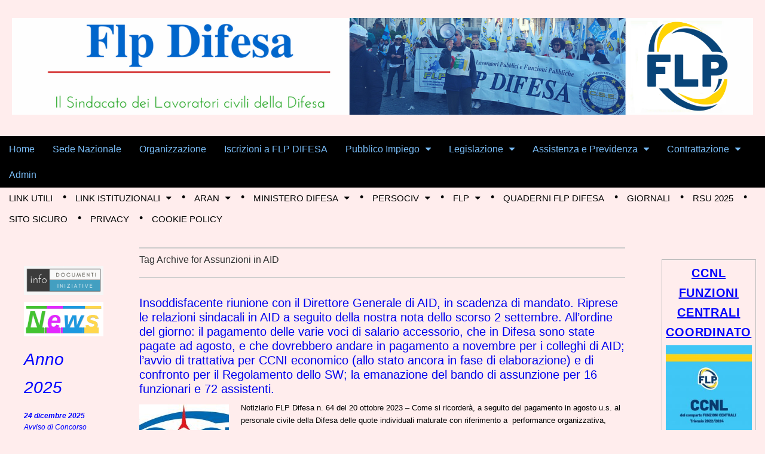

--- FILE ---
content_type: text/html; charset=UTF-8
request_url: https://flpdifesa.org/tag/assunzioni-in-aid/
body_size: 34532
content:
<!DOCTYPE html>
<!--[if lt IE 7]><html class="no-js lt-ie9 lt-ie8 lt-ie7" lang="it-IT"><![endif]-->
<!--[if IE 7]><html class="no-js lt-ie9 lt-ie8" lang="it-IT"><![endif]-->
<!--[if IE 8]><html class="no-js lt-ie9" lang="it-IT"><![endif]-->
<!--[if gt IE 8]><!--><html class="no-js" lang="it-IT"><!--<![endif]-->
<head>
<meta charset="UTF-8" />
<meta http-equiv="X-UA-Compatible" content="IE=edge,chrome=1">
<meta name="viewport" content="width=device-width, initial-scale=1.0">
<title>Assunzioni in AID | Flp  Difesa</title>
<link rel="profile" href="https://gmpg.org/xfn/11" />
<link rel="pingback" href="https://flpdifesa.org/xmlrpc.php" />
<!--[if IE]><script src="https://html5shiv.googlecode.com/svn/trunk/html5.js"></script><![endif]-->
<meta name='robots' content='max-image-preview:large' />
<link rel='dns-prefetch' href='//netdna.bootstrapcdn.com' />
<link rel="alternate" type="application/rss+xml" title="Flp  Difesa &raquo; Feed" href="https://flpdifesa.org/feed/" />
<link rel="alternate" type="application/rss+xml" title="Flp  Difesa &raquo; Feed dei commenti" href="https://flpdifesa.org/comments/feed/" />
<link rel="alternate" type="application/rss+xml" title="Flp  Difesa &raquo; Assunzioni in AID Feed del tag" href="https://flpdifesa.org/tag/assunzioni-in-aid/feed/" />
<!-- This site is powered by Shareaholic - https://shareaholic.com -->
<script type='text/javascript' data-cfasync='false'>
  //<![CDATA[
    _SHR_SETTINGS = {"endpoints":{"local_recs_url":"https:\/\/flpdifesa.org\/wp-admin\/admin-ajax.php?action=shareaholic_permalink_related","share_counts_url":"https:\/\/flpdifesa.org\/wp-admin\/admin-ajax.php?action=shareaholic_share_counts_api"}};
  //]]>
</script>
<script type='text/javascript' data-cfasync='false'
        src='//apps.shareaholic.com/assets/pub/shareaholic.js'
        data-shr-siteid='30901d23492fa91472c9235414fd486e' async='async' >
</script>

<!-- Shareaholic Content Tags -->
<meta name='shareaholic:site_name' content='Flp  Difesa' />
<meta name='shareaholic:language' content='it-IT' />
<meta name='shareaholic:article_visibility' content='private' />
<meta name='shareaholic:site_id' content='30901d23492fa91472c9235414fd486e' />
<meta name='shareaholic:wp_version' content='8.6.2' />

<!-- Shareaholic Content Tags End -->
<style id='wp-img-auto-sizes-contain-inline-css' type='text/css'>
img:is([sizes=auto i],[sizes^="auto," i]){contain-intrinsic-size:3000px 1500px}
/*# sourceURL=wp-img-auto-sizes-contain-inline-css */
</style>
<link rel='stylesheet' id='validate-engine-css-css' href='https://flpdifesa.org/wp-content/plugins/wysija-newsletters/css/validationEngine.jquery.css?ver=2.22' type='text/css' media='all' />
<style id='wp-emoji-styles-inline-css' type='text/css'>

	img.wp-smiley, img.emoji {
		display: inline !important;
		border: none !important;
		box-shadow: none !important;
		height: 1em !important;
		width: 1em !important;
		margin: 0 0.07em !important;
		vertical-align: -0.1em !important;
		background: none !important;
		padding: 0 !important;
	}
/*# sourceURL=wp-emoji-styles-inline-css */
</style>
<link rel='stylesheet' id='wp-block-library-css' href='https://flpdifesa.org/wp-includes/css/dist/block-library/style.min.css?ver=6.9' type='text/css' media='all' />
<style id='global-styles-inline-css' type='text/css'>
:root{--wp--preset--aspect-ratio--square: 1;--wp--preset--aspect-ratio--4-3: 4/3;--wp--preset--aspect-ratio--3-4: 3/4;--wp--preset--aspect-ratio--3-2: 3/2;--wp--preset--aspect-ratio--2-3: 2/3;--wp--preset--aspect-ratio--16-9: 16/9;--wp--preset--aspect-ratio--9-16: 9/16;--wp--preset--color--black: #000000;--wp--preset--color--cyan-bluish-gray: #abb8c3;--wp--preset--color--white: #ffffff;--wp--preset--color--pale-pink: #f78da7;--wp--preset--color--vivid-red: #cf2e2e;--wp--preset--color--luminous-vivid-orange: #ff6900;--wp--preset--color--luminous-vivid-amber: #fcb900;--wp--preset--color--light-green-cyan: #7bdcb5;--wp--preset--color--vivid-green-cyan: #00d084;--wp--preset--color--pale-cyan-blue: #8ed1fc;--wp--preset--color--vivid-cyan-blue: #0693e3;--wp--preset--color--vivid-purple: #9b51e0;--wp--preset--gradient--vivid-cyan-blue-to-vivid-purple: linear-gradient(135deg,rgb(6,147,227) 0%,rgb(155,81,224) 100%);--wp--preset--gradient--light-green-cyan-to-vivid-green-cyan: linear-gradient(135deg,rgb(122,220,180) 0%,rgb(0,208,130) 100%);--wp--preset--gradient--luminous-vivid-amber-to-luminous-vivid-orange: linear-gradient(135deg,rgb(252,185,0) 0%,rgb(255,105,0) 100%);--wp--preset--gradient--luminous-vivid-orange-to-vivid-red: linear-gradient(135deg,rgb(255,105,0) 0%,rgb(207,46,46) 100%);--wp--preset--gradient--very-light-gray-to-cyan-bluish-gray: linear-gradient(135deg,rgb(238,238,238) 0%,rgb(169,184,195) 100%);--wp--preset--gradient--cool-to-warm-spectrum: linear-gradient(135deg,rgb(74,234,220) 0%,rgb(151,120,209) 20%,rgb(207,42,186) 40%,rgb(238,44,130) 60%,rgb(251,105,98) 80%,rgb(254,248,76) 100%);--wp--preset--gradient--blush-light-purple: linear-gradient(135deg,rgb(255,206,236) 0%,rgb(152,150,240) 100%);--wp--preset--gradient--blush-bordeaux: linear-gradient(135deg,rgb(254,205,165) 0%,rgb(254,45,45) 50%,rgb(107,0,62) 100%);--wp--preset--gradient--luminous-dusk: linear-gradient(135deg,rgb(255,203,112) 0%,rgb(199,81,192) 50%,rgb(65,88,208) 100%);--wp--preset--gradient--pale-ocean: linear-gradient(135deg,rgb(255,245,203) 0%,rgb(182,227,212) 50%,rgb(51,167,181) 100%);--wp--preset--gradient--electric-grass: linear-gradient(135deg,rgb(202,248,128) 0%,rgb(113,206,126) 100%);--wp--preset--gradient--midnight: linear-gradient(135deg,rgb(2,3,129) 0%,rgb(40,116,252) 100%);--wp--preset--font-size--small: 13px;--wp--preset--font-size--medium: 20px;--wp--preset--font-size--large: 36px;--wp--preset--font-size--x-large: 42px;--wp--preset--spacing--20: 0.44rem;--wp--preset--spacing--30: 0.67rem;--wp--preset--spacing--40: 1rem;--wp--preset--spacing--50: 1.5rem;--wp--preset--spacing--60: 2.25rem;--wp--preset--spacing--70: 3.38rem;--wp--preset--spacing--80: 5.06rem;--wp--preset--shadow--natural: 6px 6px 9px rgba(0, 0, 0, 0.2);--wp--preset--shadow--deep: 12px 12px 50px rgba(0, 0, 0, 0.4);--wp--preset--shadow--sharp: 6px 6px 0px rgba(0, 0, 0, 0.2);--wp--preset--shadow--outlined: 6px 6px 0px -3px rgb(255, 255, 255), 6px 6px rgb(0, 0, 0);--wp--preset--shadow--crisp: 6px 6px 0px rgb(0, 0, 0);}:where(.is-layout-flex){gap: 0.5em;}:where(.is-layout-grid){gap: 0.5em;}body .is-layout-flex{display: flex;}.is-layout-flex{flex-wrap: wrap;align-items: center;}.is-layout-flex > :is(*, div){margin: 0;}body .is-layout-grid{display: grid;}.is-layout-grid > :is(*, div){margin: 0;}:where(.wp-block-columns.is-layout-flex){gap: 2em;}:where(.wp-block-columns.is-layout-grid){gap: 2em;}:where(.wp-block-post-template.is-layout-flex){gap: 1.25em;}:where(.wp-block-post-template.is-layout-grid){gap: 1.25em;}.has-black-color{color: var(--wp--preset--color--black) !important;}.has-cyan-bluish-gray-color{color: var(--wp--preset--color--cyan-bluish-gray) !important;}.has-white-color{color: var(--wp--preset--color--white) !important;}.has-pale-pink-color{color: var(--wp--preset--color--pale-pink) !important;}.has-vivid-red-color{color: var(--wp--preset--color--vivid-red) !important;}.has-luminous-vivid-orange-color{color: var(--wp--preset--color--luminous-vivid-orange) !important;}.has-luminous-vivid-amber-color{color: var(--wp--preset--color--luminous-vivid-amber) !important;}.has-light-green-cyan-color{color: var(--wp--preset--color--light-green-cyan) !important;}.has-vivid-green-cyan-color{color: var(--wp--preset--color--vivid-green-cyan) !important;}.has-pale-cyan-blue-color{color: var(--wp--preset--color--pale-cyan-blue) !important;}.has-vivid-cyan-blue-color{color: var(--wp--preset--color--vivid-cyan-blue) !important;}.has-vivid-purple-color{color: var(--wp--preset--color--vivid-purple) !important;}.has-black-background-color{background-color: var(--wp--preset--color--black) !important;}.has-cyan-bluish-gray-background-color{background-color: var(--wp--preset--color--cyan-bluish-gray) !important;}.has-white-background-color{background-color: var(--wp--preset--color--white) !important;}.has-pale-pink-background-color{background-color: var(--wp--preset--color--pale-pink) !important;}.has-vivid-red-background-color{background-color: var(--wp--preset--color--vivid-red) !important;}.has-luminous-vivid-orange-background-color{background-color: var(--wp--preset--color--luminous-vivid-orange) !important;}.has-luminous-vivid-amber-background-color{background-color: var(--wp--preset--color--luminous-vivid-amber) !important;}.has-light-green-cyan-background-color{background-color: var(--wp--preset--color--light-green-cyan) !important;}.has-vivid-green-cyan-background-color{background-color: var(--wp--preset--color--vivid-green-cyan) !important;}.has-pale-cyan-blue-background-color{background-color: var(--wp--preset--color--pale-cyan-blue) !important;}.has-vivid-cyan-blue-background-color{background-color: var(--wp--preset--color--vivid-cyan-blue) !important;}.has-vivid-purple-background-color{background-color: var(--wp--preset--color--vivid-purple) !important;}.has-black-border-color{border-color: var(--wp--preset--color--black) !important;}.has-cyan-bluish-gray-border-color{border-color: var(--wp--preset--color--cyan-bluish-gray) !important;}.has-white-border-color{border-color: var(--wp--preset--color--white) !important;}.has-pale-pink-border-color{border-color: var(--wp--preset--color--pale-pink) !important;}.has-vivid-red-border-color{border-color: var(--wp--preset--color--vivid-red) !important;}.has-luminous-vivid-orange-border-color{border-color: var(--wp--preset--color--luminous-vivid-orange) !important;}.has-luminous-vivid-amber-border-color{border-color: var(--wp--preset--color--luminous-vivid-amber) !important;}.has-light-green-cyan-border-color{border-color: var(--wp--preset--color--light-green-cyan) !important;}.has-vivid-green-cyan-border-color{border-color: var(--wp--preset--color--vivid-green-cyan) !important;}.has-pale-cyan-blue-border-color{border-color: var(--wp--preset--color--pale-cyan-blue) !important;}.has-vivid-cyan-blue-border-color{border-color: var(--wp--preset--color--vivid-cyan-blue) !important;}.has-vivid-purple-border-color{border-color: var(--wp--preset--color--vivid-purple) !important;}.has-vivid-cyan-blue-to-vivid-purple-gradient-background{background: var(--wp--preset--gradient--vivid-cyan-blue-to-vivid-purple) !important;}.has-light-green-cyan-to-vivid-green-cyan-gradient-background{background: var(--wp--preset--gradient--light-green-cyan-to-vivid-green-cyan) !important;}.has-luminous-vivid-amber-to-luminous-vivid-orange-gradient-background{background: var(--wp--preset--gradient--luminous-vivid-amber-to-luminous-vivid-orange) !important;}.has-luminous-vivid-orange-to-vivid-red-gradient-background{background: var(--wp--preset--gradient--luminous-vivid-orange-to-vivid-red) !important;}.has-very-light-gray-to-cyan-bluish-gray-gradient-background{background: var(--wp--preset--gradient--very-light-gray-to-cyan-bluish-gray) !important;}.has-cool-to-warm-spectrum-gradient-background{background: var(--wp--preset--gradient--cool-to-warm-spectrum) !important;}.has-blush-light-purple-gradient-background{background: var(--wp--preset--gradient--blush-light-purple) !important;}.has-blush-bordeaux-gradient-background{background: var(--wp--preset--gradient--blush-bordeaux) !important;}.has-luminous-dusk-gradient-background{background: var(--wp--preset--gradient--luminous-dusk) !important;}.has-pale-ocean-gradient-background{background: var(--wp--preset--gradient--pale-ocean) !important;}.has-electric-grass-gradient-background{background: var(--wp--preset--gradient--electric-grass) !important;}.has-midnight-gradient-background{background: var(--wp--preset--gradient--midnight) !important;}.has-small-font-size{font-size: var(--wp--preset--font-size--small) !important;}.has-medium-font-size{font-size: var(--wp--preset--font-size--medium) !important;}.has-large-font-size{font-size: var(--wp--preset--font-size--large) !important;}.has-x-large-font-size{font-size: var(--wp--preset--font-size--x-large) !important;}
/*# sourceURL=global-styles-inline-css */
</style>

<style id='classic-theme-styles-inline-css' type='text/css'>
/*! This file is auto-generated */
.wp-block-button__link{color:#fff;background-color:#32373c;border-radius:9999px;box-shadow:none;text-decoration:none;padding:calc(.667em + 2px) calc(1.333em + 2px);font-size:1.125em}.wp-block-file__button{background:#32373c;color:#fff;text-decoration:none}
/*# sourceURL=/wp-includes/css/classic-themes.min.css */
</style>
<link rel='stylesheet' id='contact-form-7-css' href='https://flpdifesa.org/wp-content/plugins/contact-form-7/includes/css/styles.css?ver=6.1.4' type='text/css' media='all' />
<link rel='stylesheet' id='events-manager-css' href='https://flpdifesa.org/wp-content/plugins/events-manager/includes/css/events-manager.min.css?ver=7.2.3' type='text/css' media='all' />
<style id='events-manager-inline-css' type='text/css'>
body .em { --font-family : inherit; --font-weight : inherit; --font-size : 1em; --line-height : inherit; }
/*# sourceURL=events-manager-inline-css */
</style>
<link rel='stylesheet' id='theme_stylesheet-css' href='https://flpdifesa.org/wp-content/themes/magazine-premium/style.css?ver=6.9' type='text/css' media='all' />
<link rel='stylesheet' id='font_awesome-css' href='https://netdna.bootstrapcdn.com/font-awesome/3.2.1/css/font-awesome.css' type='text/css' media='all' />
<link rel='stylesheet' id='cool-social-icons-font-css' href='https://flpdifesa.org/wp-content/plugins/cool-social-icons-widget/css/style-dark.css?dark&#038;ver=1.0.5' type='text/css' media='all' />
<link rel='stylesheet' id='__EPYT__style-css' href='https://flpdifesa.org/wp-content/plugins/youtube-embed-plus/styles/ytprefs.min.css?ver=14.2.3.2' type='text/css' media='all' />
<style id='__EPYT__style-inline-css' type='text/css'>

                .epyt-gallery-thumb {
                        width: 33.333%;
                }
                
/*# sourceURL=__EPYT__style-inline-css */
</style>
<link rel='stylesheet' id='stbCoreCSS-css' href='https://flpdifesa.org/wp-content/plugins/wp-special-textboxes/css/stb-core.css?ver=6.2.6' type='text/css' media='all' />
<style id='stbCoreCSS-inline-css' type='text/css'>
.stb-container {border-radius: 5px;-webkit-box-shadow: 0px 0px 15px #555555;box-shadow: 0px 0px 15px #555555;margin: 10px 10px 10px 10px}.stb-container.stb-widget {margin-left: 0;margin-right: 0;box-shadow: none}.stb-container .stb-caption .stb-caption-content {font-size: 15px;font-family: Impact, Verdana, Helvetica, Arial, sans-serif}.stb-container .stb-caption .stb-tool {background-color: transparent;background-image: url([data-uri]);background-position: 50%;background-repeat: no-repeat}.stb-container .stb-content {padding: 10px;font-size: unset;font-family: unset;text-shadow: unset}.stb-container.stb-collapsed .stb-caption .stb-tool {background-image: url([data-uri])}.stb-container.stb-collapsed .stb-content {padding-bottom: 0;padding-top: 0}.stb-container.stb-no-caption, .stb-container.stb-no-caption.stb-ltr {direction: ltr}.stb-container.stb-no-caption:not(.stb-caption-box) .stb-content,.stb-container.stb-no-caption.stb-ltr:not(.stb-caption-box) .stb-content {padding: 10px 10px 10px 0}.stb-container.stb-no-caption.stb-rtl {direction: rtl}.stb-container.stb-no-caption.stb-rtl:not(.stb-caption-box) .stb-content {padding: 10px 0 10px 10px}
.stb-container.stb-style-agenda {color: #000000;border: 1px solid #FE9A05;background-image: -webkit-gradient(linear, left top, left bottom, color-stop(30%, #FEFFD5), color-stop(90%, #FEFFD5));background-image: -o-linear-gradient(top, #FEFFD5 30%, #FEFFD5 90%);background-image: linear-gradient(180deg, #FEFFD5 30%, #FEFFD5 90%);}.stb-container.stb-style-agenda .stb-caption {color: #FFFFFF;background-image: -webkit-gradient(linear, left top, left bottom, color-stop(30%, #FE9A05), color-stop(90%, #FE9A05));background-image: -o-linear-gradient(top, #FE9A05 30%, #FE9A05 90%);background-image: linear-gradient(180deg, #FE9A05 30%, #FE9A05 90%);}.stb-container.stb-style-agenda.stb-no-caption:not(.stb-caption-box) .stb-caption {background-image: -webkit-gradient(linear, left top, left bottom, color-stop(30%, #FEFFD5), color-stop(90%, #FEFFD5));background-image: -o-linear-gradient(top, #FEFFD5 30%, #FEFFD5 90%);background-image: linear-gradient(180deg, #FEFFD5 30%, #FEFFD5 90%);}.stb-container.stb-style-alert {color: #000000;border: 1px solid #FF4F4A;background-image: -webkit-gradient(linear, left top, left bottom, color-stop(30%, #FFE7E6), color-stop(90%, #fb7d78));background-image: -o-linear-gradient(top, #FFE7E6 30%, #fb7d78 90%);background-image: linear-gradient(180deg, #FFE7E6 30%, #fb7d78 90%);}.stb-container.stb-style-alert .stb-caption {color: #FFFFFF;background-image: -webkit-gradient(linear, left top, left bottom, color-stop(30%, #FF4F4A), color-stop(90%, #504848));background-image: -o-linear-gradient(top, #FF4F4A 30%, #504848 90%);background-image: linear-gradient(180deg, #FF4F4A 30%, #504848 90%);}.stb-container.stb-style-alert.stb-no-caption:not(.stb-caption-box) .stb-caption {background-image: -webkit-gradient(linear, left top, left bottom, color-stop(30%, #FFE7E6), color-stop(90%, #fb7d78));background-image: -o-linear-gradient(top, #FFE7E6 30%, #fb7d78 90%);background-image: linear-gradient(180deg, #FFE7E6 30%, #fb7d78 90%);}.stb-container.stb-style-black {color: #FFFFFF;border: 1px solid #6E6E6E;background-image: -webkit-gradient(linear, left top, left bottom, color-stop(30%, #000000), color-stop(90%, #000000));background-image: -o-linear-gradient(top, #000000 30%, #000000 90%);background-image: linear-gradient(180deg, #000000 30%, #000000 90%);}.stb-container.stb-style-black .stb-caption {color: #FFFFFF;background-image: -webkit-gradient(linear, left top, left bottom, color-stop(30%, #333333), color-stop(90%, #504848));background-image: -o-linear-gradient(top, #333333 30%, #504848 90%);background-image: linear-gradient(180deg, #333333 30%, #504848 90%);}.stb-container.stb-style-black.stb-no-caption:not(.stb-caption-box) .stb-caption {background-image: -webkit-gradient(linear, left top, left bottom, color-stop(30%, #000000), color-stop(90%, #000000));background-image: -o-linear-gradient(top, #000000 30%, #000000 90%);background-image: linear-gradient(180deg, #000000 30%, #000000 90%);}.stb-container.stb-style-custom {color: #000000;border: 1px solid #f844ee;background-image: -webkit-gradient(linear, left top, left bottom, color-stop(30%, #f7cdf5), color-stop(90%, #f77df1));background-image: -o-linear-gradient(top, #f7cdf5 30%, #f77df1 90%);background-image: linear-gradient(180deg, #f7cdf5 30%, #f77df1 90%);}.stb-container.stb-style-custom .stb-caption {color: #ffffff;background-image: -webkit-gradient(linear, left top, left bottom, color-stop(30%, #f844ee), color-stop(90%, #504848));background-image: -o-linear-gradient(top, #f844ee 30%, #504848 90%);background-image: linear-gradient(180deg, #f844ee 30%, #504848 90%);}.stb-container.stb-style-custom.stb-no-caption:not(.stb-caption-box) .stb-caption {background-image: -webkit-gradient(linear, left top, left bottom, color-stop(30%, #f7cdf5), color-stop(90%, #f77df1));background-image: -o-linear-gradient(top, #f7cdf5 30%, #f77df1 90%);background-image: linear-gradient(180deg, #f7cdf5 30%, #f77df1 90%);}.stb-container.stb-style-download {color: #000000;border: 1px solid #65ADFE;background-image: -webkit-gradient(linear, left top, left bottom, color-stop(30%, #DFF0FF), color-stop(90%, #2e7cb9));background-image: -o-linear-gradient(top, #DFF0FF 30%, #2e7cb9 90%);background-image: linear-gradient(180deg, #DFF0FF 30%, #2e7cb9 90%);}.stb-container.stb-style-download .stb-caption {color: #FFFFFF;background-image: -webkit-gradient(linear, left top, left bottom, color-stop(30%, #65ADFE), color-stop(90%, #504848));background-image: -o-linear-gradient(top, #65ADFE 30%, #504848 90%);background-image: linear-gradient(180deg, #65ADFE 30%, #504848 90%);}.stb-container.stb-style-download.stb-no-caption:not(.stb-caption-box) .stb-caption {background-image: -webkit-gradient(linear, left top, left bottom, color-stop(30%, #DFF0FF), color-stop(90%, #2e7cb9));background-image: -o-linear-gradient(top, #DFF0FF 30%, #2e7cb9 90%);background-image: linear-gradient(180deg, #DFF0FF 30%, #2e7cb9 90%);}.stb-container.stb-style-grey {color: #000000;border: 1px solid #BBBBBB;background-image: -webkit-gradient(linear, left top, left bottom, color-stop(30%, #EEEEEE), color-stop(90%, #ababab));background-image: -o-linear-gradient(top, #EEEEEE 30%, #ababab 90%);background-image: linear-gradient(180deg, #EEEEEE 30%, #ababab 90%);}.stb-container.stb-style-grey .stb-caption {color: #FFFFFF;background-image: -webkit-gradient(linear, left top, left bottom, color-stop(30%, #BBBBBB), color-stop(90%, #6e6e6e));background-image: -o-linear-gradient(top, #BBBBBB 30%, #6e6e6e 90%);background-image: linear-gradient(180deg, #BBBBBB 30%, #6e6e6e 90%);}.stb-container.stb-style-grey.stb-no-caption:not(.stb-caption-box) .stb-caption {background-image: -webkit-gradient(linear, left top, left bottom, color-stop(30%, #EEEEEE), color-stop(90%, #ababab));background-image: -o-linear-gradient(top, #EEEEEE 30%, #ababab 90%);background-image: linear-gradient(180deg, #EEEEEE 30%, #ababab 90%);}.stb-container.stb-style-info {color: #000000;border: 1px solid #7AD975;background-image: -webkit-gradient(linear, left top, left bottom, color-stop(30%, #E2F8DE), color-stop(90%, #79b06e));background-image: -o-linear-gradient(top, #E2F8DE 30%, #79b06e 90%);background-image: linear-gradient(180deg, #E2F8DE 30%, #79b06e 90%);}.stb-container.stb-style-info .stb-caption {color: #FFFFFF;background-image: -webkit-gradient(linear, left top, left bottom, color-stop(30%, #7AD975), color-stop(90%, #504848));background-image: -o-linear-gradient(top, #7AD975 30%, #504848 90%);background-image: linear-gradient(180deg, #7AD975 30%, #504848 90%);}.stb-container.stb-style-info.stb-no-caption:not(.stb-caption-box) .stb-caption {background-image: -webkit-gradient(linear, left top, left bottom, color-stop(30%, #E2F8DE), color-stop(90%, #79b06e));background-image: -o-linear-gradient(top, #E2F8DE 30%, #79b06e 90%);background-image: linear-gradient(180deg, #E2F8DE 30%, #79b06e 90%);}.stb-container.stb-style-vignetta {color: #000000;border: 1px solid #080500;background-image: -webkit-gradient(linear, left top, left bottom, color-stop(30%, #dcffd6), color-stop(90%, #eeffd6));background-image: -o-linear-gradient(top, #dcffd6 30%, #eeffd6 90%);background-image: linear-gradient(180deg, #dcffd6 30%, #eeffd6 90%);}.stb-container.stb-style-vignetta .stb-caption {color: #FFFFFF;background-image: -webkit-gradient(linear, left top, left bottom, color-stop(30%, #FE9A05), color-stop(90%, #FE9A05));background-image: -o-linear-gradient(top, #FE9A05 30%, #FE9A05 90%);background-image: linear-gradient(180deg, #FE9A05 30%, #FE9A05 90%);}.stb-container.stb-style-vignetta.stb-no-caption:not(.stb-caption-box) .stb-caption {background-image: -webkit-gradient(linear, left top, left bottom, color-stop(30%, #dcffd6), color-stop(90%, #eeffd6));background-image: -o-linear-gradient(top, #dcffd6 30%, #eeffd6 90%);background-image: linear-gradient(180deg, #dcffd6 30%, #eeffd6 90%);}.stb-container.stb-style-warning {color: #000000;border: 1px solid #FE9A05;background-image: -webkit-gradient(linear, left top, left bottom, color-stop(30%, #FEFFD5), color-stop(90%, #f0d208));background-image: -o-linear-gradient(top, #FEFFD5 30%, #f0d208 90%);background-image: linear-gradient(180deg, #FEFFD5 30%, #f0d208 90%);}.stb-container.stb-style-warning .stb-caption {color: #FFFFFF;background-image: -webkit-gradient(linear, left top, left bottom, color-stop(30%, #FE9A05), color-stop(90%, #504848));background-image: -o-linear-gradient(top, #FE9A05 30%, #504848 90%);background-image: linear-gradient(180deg, #FE9A05 30%, #504848 90%);}.stb-container.stb-style-warning.stb-no-caption:not(.stb-caption-box) .stb-caption {background-image: -webkit-gradient(linear, left top, left bottom, color-stop(30%, #FEFFD5), color-stop(90%, #f0d208));background-image: -o-linear-gradient(top, #FEFFD5 30%, #f0d208 90%);background-image: linear-gradient(180deg, #FEFFD5 30%, #f0d208 90%);}
/*# sourceURL=stbCoreCSS-inline-css */
</style>
<script type="text/javascript" src="https://flpdifesa.org/wp-includes/js/jquery/jquery.min.js?ver=3.7.1" id="jquery-core-js"></script>
<script type="text/javascript" src="https://flpdifesa.org/wp-includes/js/jquery/jquery-migrate.min.js?ver=3.4.1" id="jquery-migrate-js"></script>
<script type="text/javascript" src="https://flpdifesa.org/wp-includes/js/jquery/ui/core.min.js?ver=1.13.3" id="jquery-ui-core-js"></script>
<script type="text/javascript" src="https://flpdifesa.org/wp-includes/js/jquery/ui/mouse.min.js?ver=1.13.3" id="jquery-ui-mouse-js"></script>
<script type="text/javascript" src="https://flpdifesa.org/wp-includes/js/jquery/ui/sortable.min.js?ver=1.13.3" id="jquery-ui-sortable-js"></script>
<script type="text/javascript" src="https://flpdifesa.org/wp-includes/js/jquery/ui/datepicker.min.js?ver=1.13.3" id="jquery-ui-datepicker-js"></script>
<script type="text/javascript" id="jquery-ui-datepicker-js-after">
/* <![CDATA[ */
jQuery(function(jQuery){jQuery.datepicker.setDefaults({"closeText":"Chiudi","currentText":"Oggi","monthNames":["Gennaio","Febbraio","Marzo","Aprile","Maggio","Giugno","Luglio","Agosto","Settembre","Ottobre","Novembre","Dicembre"],"monthNamesShort":["Gen","Feb","Mar","Apr","Mag","Giu","Lug","Ago","Set","Ott","Nov","Dic"],"nextText":"Prossimo","prevText":"Precedente","dayNames":["domenica","luned\u00ec","marted\u00ec","mercoled\u00ec","gioved\u00ec","venerd\u00ec","sabato"],"dayNamesShort":["Dom","Lun","Mar","Mer","Gio","Ven","Sab"],"dayNamesMin":["D","L","M","M","G","V","S"],"dateFormat":"d MM yy","firstDay":1,"isRTL":false});});
//# sourceURL=jquery-ui-datepicker-js-after
/* ]]> */
</script>
<script type="text/javascript" src="https://flpdifesa.org/wp-includes/js/jquery/ui/resizable.min.js?ver=1.13.3" id="jquery-ui-resizable-js"></script>
<script type="text/javascript" src="https://flpdifesa.org/wp-includes/js/jquery/ui/draggable.min.js?ver=1.13.3" id="jquery-ui-draggable-js"></script>
<script type="text/javascript" src="https://flpdifesa.org/wp-includes/js/jquery/ui/controlgroup.min.js?ver=1.13.3" id="jquery-ui-controlgroup-js"></script>
<script type="text/javascript" src="https://flpdifesa.org/wp-includes/js/jquery/ui/checkboxradio.min.js?ver=1.13.3" id="jquery-ui-checkboxradio-js"></script>
<script type="text/javascript" src="https://flpdifesa.org/wp-includes/js/jquery/ui/button.min.js?ver=1.13.3" id="jquery-ui-button-js"></script>
<script type="text/javascript" src="https://flpdifesa.org/wp-includes/js/jquery/ui/dialog.min.js?ver=1.13.3" id="jquery-ui-dialog-js"></script>
<script type="text/javascript" id="events-manager-js-extra">
/* <![CDATA[ */
var EM = {"ajaxurl":"https://flpdifesa.org/wp-admin/admin-ajax.php","locationajaxurl":"https://flpdifesa.org/wp-admin/admin-ajax.php?action=locations_search","firstDay":"1","locale":"it","dateFormat":"yy-mm-dd","ui_css":"https://flpdifesa.org/wp-content/plugins/events-manager/includes/css/jquery-ui/build.min.css","show24hours":"1","is_ssl":"1","autocomplete_limit":"10","calendar":{"breakpoints":{"small":560,"medium":908,"large":false},"month_format":"M Y"},"phone":"","datepicker":{"format":"d/m/Y","locale":"it"},"search":{"breakpoints":{"small":650,"medium":850,"full":false}},"url":"https://flpdifesa.org/wp-content/plugins/events-manager","assets":{"input.em-uploader":{"js":{"em-uploader":{"url":"https://flpdifesa.org/wp-content/plugins/events-manager/includes/js/em-uploader.js?v=7.2.3","event":"em_uploader_ready"}}},".em-event-editor":{"js":{"event-editor":{"url":"https://flpdifesa.org/wp-content/plugins/events-manager/includes/js/events-manager-event-editor.js?v=7.2.3","event":"em_event_editor_ready"}},"css":{"event-editor":"https://flpdifesa.org/wp-content/plugins/events-manager/includes/css/events-manager-event-editor.min.css?v=7.2.3"}},".em-recurrence-sets, .em-timezone":{"js":{"luxon":{"url":"luxon/luxon.js?v=7.2.3","event":"em_luxon_ready"}}},".em-booking-form, #em-booking-form, .em-booking-recurring, .em-event-booking-form":{"js":{"em-bookings":{"url":"https://flpdifesa.org/wp-content/plugins/events-manager/includes/js/bookingsform.js?v=7.2.3","event":"em_booking_form_js_loaded"}}},"#em-opt-archetypes":{"js":{"archetypes":"https://flpdifesa.org/wp-content/plugins/events-manager/includes/js/admin-archetype-editor.js?v=7.2.3","archetypes_ms":"https://flpdifesa.org/wp-content/plugins/events-manager/includes/js/admin-archetypes.js?v=7.2.3","qs":"qs/qs.js?v=7.2.3"}}},"cached":"","txt_search":"Ricerca","txt_searching":"Ricerca in corso...","txt_loading":"Caricamento in corso..."};
//# sourceURL=events-manager-js-extra
/* ]]> */
</script>
<script type="text/javascript" src="https://flpdifesa.org/wp-content/plugins/events-manager/includes/js/events-manager.js?ver=7.2.3" id="events-manager-js"></script>
<script type="text/javascript" src="https://flpdifesa.org/wp-content/plugins/events-manager/includes/external/flatpickr/l10n/it.js?ver=7.2.3" id="em-flatpickr-localization-js"></script>
<script type="text/javascript" id="__ytprefs__-js-extra">
/* <![CDATA[ */
var _EPYT_ = {"ajaxurl":"https://flpdifesa.org/wp-admin/admin-ajax.php","security":"d3ba3ec0ca","gallery_scrolloffset":"20","eppathtoscripts":"https://flpdifesa.org/wp-content/plugins/youtube-embed-plus/scripts/","eppath":"https://flpdifesa.org/wp-content/plugins/youtube-embed-plus/","epresponsiveselector":"[\"iframe.__youtube_prefs_widget__\"]","epdovol":"1","version":"14.2.3.2","evselector":"iframe.__youtube_prefs__[src], iframe[src*=\"youtube.com/embed/\"], iframe[src*=\"youtube-nocookie.com/embed/\"]","ajax_compat":"","maxres_facade":"eager","ytapi_load":"light","pause_others":"","stopMobileBuffer":"1","facade_mode":"","not_live_on_channel":""};
//# sourceURL=__ytprefs__-js-extra
/* ]]> */
</script>
<script type="text/javascript" src="https://flpdifesa.org/wp-content/plugins/youtube-embed-plus/scripts/ytprefs.min.js?ver=14.2.3.2" id="__ytprefs__-js"></script>
<link rel="https://api.w.org/" href="https://flpdifesa.org/wp-json/" /><link rel="alternate" title="JSON" type="application/json" href="https://flpdifesa.org/wp-json/wp/v2/tags/4413" /><link rel="EditURI" type="application/rsd+xml" title="RSD" href="https://flpdifesa.org/xmlrpc.php?rsd" />
<meta name="generator" content="WordPress 6.9" />

<link rel="stylesheet" href="https://flpdifesa.org/wp-content/plugins/count-per-day/counter.css" type="text/css" />
<style>
body { color: ; font-family: Arial, sans-serif; font-weight: normal; font-size: 13px; }
#page { background-color: ; }
h1, h2, h3, h4, h5, h6, h1 a, h2 a, h3 a, h4 a, h5 a, h6 a { color: ; font-family: Arial, sans-serif; font-weight: normal }
#site-title a,#site-description{}
#site-title a { font-family: Arial, sans-serif; font-weight: normal; font-size: 12px; }
#site-description { font-family: Arial, sans-serif; font-weight: normal; font-size: 12px; }
#site-navigation, #site-sub-navigation { font-family: Arial, sans-serif; font-weight: normal; }
#site-navigation { font-size: 16px; background-color: #000000; }
#site-navigation li:hover, #site-navigation ul ul { background-color: #111111; }
#site-navigation li a { color: #7abef9; }
#site-navigation li a:hover { color: #eeeeee; }
#site-sub-navigation { font-size: 15px; }
a, .entry-meta a, .format-link .entry-title a { color: ; }
a:hover, .entry-meta a:hover, .format-link .entry-title a:hover { color: ; }
.more-link, #posts-pagination a, input[type="submit"], .comment-reply-link, .more-link:hover, #posts-pagination a:hover, input[type="submit"]:hover, .comment-reply-link:hover { color: ; background-color: ; }
.widget { background-color: ; }
.entry-title, .entry-title a { font-family: Arial, sans-serif; font-weight: normal; font-size: 20px; }
.entry-meta, .entry-meta a { font-family: Arial, sans-serif; font-weight: normal; font-size: 12px; }
.post-category, .post-category a, .post-format, .post-format a { font-family: Arial, sans-serif; font-weight: normal; font-size: 12px; }
</style>
	<style type="text/css" media="all">
/* <![CDATA[ */
@import url("https://flpdifesa.org/wp-content/plugins/wp-table-reloaded/css/plugin.css?ver=1.9.4");
@import url("https://flpdifesa.org/wp-content/plugins/wp-table-reloaded/css/datatables.css?ver=1.9.4");
/* ]]> */
</style><style type="text/css" id="custom-background-css">
body.custom-background { background-color: #ffeded; }
</style>
	</head>

<body data-rsssl=1 class="archive tag tag-assunzioni-in-aid tag-4413 custom-background wp-theme-magazine-premium left-sidebar">
	<div id="page" class="grid wfull">
		<header id="header" class="row" role="banner">
			<div class="c12">
				<div id="mobile-menu">
					<a href="#" class="left-menu"><i class="icon-reorder"></i></a>
					<a href="#"><i class="icon-search"></i></a>
				</div>
				<div id="drop-down-search"><form role="search" method="get" id="searchform" class="slide" action="https://flpdifesa.org/" >
    <label class="assistive-text" for="site-search">Search for:</label>
    <input type="search" placeholder="Search&hellip;" value="" name="s" id="site-search" />
    </form></div>

								<div class="title-logo-wrapper center">
											<a href="https://flpdifesa.org" title="Flp  Difesa" id="site-logo"  rel="home"><img src="https://flpdifesa.org/wp-content/uploads/2016/04/BannerFlpDifesa.png" alt="Flp  Difesa" /></a>
										<div id="title-wrapper">
						<h1 id="site-title" class="remove"><a href="https://flpdifesa.org" title="Flp  Difesa" rel="home">Flp  Difesa</a></h1>
											</div>
				</div>
				
				<nav id="site-navigation" role="navigation">
					<h3 class="assistive-text">Main menu</h3>
					<a class="assistive-text" href="#primary" title="Skip to content">Skip to content</a>
					<div class="menu-navbar-container"><ul id="menu-navbar" class="menu"><li id="menu-item-178" class="menu-item menu-item-type-custom menu-item-object-custom menu-item-home menu-item-178"><a href="https://flpdifesa.org/">Home</a>
<li id="menu-item-699" class="menu-item menu-item-type-post_type menu-item-object-page menu-item-699"><a href="https://flpdifesa.org/sede-nazionale-2/">Sede Nazionale</a>
<li id="menu-item-304" class="menu-item menu-item-type-post_type menu-item-object-page menu-item-304"><a href="https://flpdifesa.org/organizzazione/">Organizzazione</a>
<li id="menu-item-1703" class="menu-item menu-item-type-post_type menu-item-object-page menu-item-1703"><a href="https://flpdifesa.org/iscriviti-a-flp/">Iscrizioni a FLP DIFESA</a>
<li id="menu-item-1018" class="menu-item menu-item-type-post_type menu-item-object-page menu-item-has-children sub-menu-parent menu-item-1018"><a href="https://flpdifesa.org/pubblico-impiego/">Pubblico Impiego</a>
<ul class="sub-menu">
	<li id="menu-item-1710" class="menu-item menu-item-type-custom menu-item-object-custom menu-item-1710"><a href="http://www.funzionepubblica.gov.it/">Sito web Funzione Pubblica</a>
	<li id="menu-item-1713" class="menu-item menu-item-type-post_type menu-item-object-page menu-item-1713"><a href="https://flpdifesa.org/pubblico-impiego/circolari-e-documenti-funzione-pubblica/">Circolari e Documenti Funzione Pubblica</a>
</ul>

<li id="menu-item-627" class="menu-item menu-item-type-post_type menu-item-object-page menu-item-has-children sub-menu-parent menu-item-627"><a href="https://flpdifesa.org/legislazione/">Legislazione</a>
<ul class="sub-menu">
	<li id="menu-item-630" class="menu-item menu-item-type-post_type menu-item-object-page menu-item-630"><a href="https://flpdifesa.org/legislazione/https-www-normattiva-it/">Ricerca Leggi</a>
	<li id="menu-item-629" class="menu-item menu-item-type-post_type menu-item-object-page menu-item-629"><a href="https://flpdifesa.org/legislazione/pubblico-impiego/">Pubblico Impiego</a>
	<li id="menu-item-628" class="menu-item menu-item-type-post_type menu-item-object-page menu-item-628"><a href="https://flpdifesa.org/legislazione/ministero-difesa/">Ministero Difesa</a>
</ul>

<li id="menu-item-1717" class="menu-item menu-item-type-post_type menu-item-object-page menu-item-has-children sub-menu-parent menu-item-1717"><a href="https://flpdifesa.org/previdenza/">Assistenza e Previdenza</a>
<ul class="sub-menu">
	<li id="menu-item-1719" class="menu-item menu-item-type-custom menu-item-object-custom menu-item-1719"><a href="https://www.inps.it/">Sito web Inps</a>
	<li id="menu-item-1721" class="menu-item menu-item-type-post_type menu-item-object-page menu-item-1721"><a href="https://flpdifesa.org/previdenza/circolari-e-documenti-inpdap/">Circolari e Documenti INPS ed ex INPDAP</a>
</ul>

<li id="menu-item-641" class="menu-item menu-item-type-post_type menu-item-object-page menu-item-has-children sub-menu-parent menu-item-641"><a href="https://flpdifesa.org/contrattazione/">Contrattazione</a>
<ul class="sub-menu">
	<li id="menu-item-644" class="menu-item menu-item-type-post_type menu-item-object-page menu-item-644"><a href="https://flpdifesa.org/contrattazione/livello-politico/">Tavolo Politico</a>
	<li id="menu-item-643" class="menu-item menu-item-type-post_type menu-item-object-page menu-item-643"><a href="https://flpdifesa.org/contrattazione/livello-aran/">Tavolo ARAN</a>
	<li id="menu-item-642" class="menu-item menu-item-type-post_type menu-item-object-page menu-item-642"><a href="https://flpdifesa.org/contrattazione/tavolo-difesa/">Tavoli Difesa</a>
</ul>

<li id="menu-item-7536" class="menu-item menu-item-type-custom menu-item-object-custom menu-item-7536"><a href="https://flpdifesa.org/wp-login.php">Admin</a>
</ul></div>				</nav><!-- #site-navigation -->

				<nav id="site-sub-navigation" role="navigation">
					<h3 class="assistive-text">Sub menu</h3>
					<div class="menu-navmenu-container"><ul id="menu-navmenu" class="secondary-menu"><li id="menu-item-358" class="menu-item menu-item-type-post_type menu-item-object-page menu-item-358"><a href="https://flpdifesa.org/link-utili/">Link Utili</a>
<li id="menu-item-362" class="menu-item menu-item-type-post_type menu-item-object-page menu-item-has-children sub-menu-parent menu-item-362"><a href="https://flpdifesa.org/link-istituzionali/">Link Istituzionali</a>
<ul class="sub-menu">
	<li id="menu-item-366" class="menu-item menu-item-type-post_type menu-item-object-page menu-item-366"><a href="https://flpdifesa.org/link-istituzionali/ministero-difesa/">Ministero Difesa</a>
	<li id="menu-item-375" class="menu-item menu-item-type-post_type menu-item-object-page menu-item-375"><a href="https://flpdifesa.org/link-istituzionali/istituzioni/">Istituzioni varie</a>
	<li id="menu-item-384" class="menu-item menu-item-type-post_type menu-item-object-page menu-item-384"><a href="https://flpdifesa.org/link-istituzionali/vari/">Altri link</a>
</ul>

<li id="menu-item-613" class="menu-item menu-item-type-custom menu-item-object-custom menu-item-has-children sub-menu-parent menu-item-613"><a href="http://www.aranagenzia.it/">ARAN</a>
<ul class="sub-menu">
	<li id="menu-item-1706" class="menu-item menu-item-type-post_type menu-item-object-page menu-item-1706"><a href="https://flpdifesa.org/circolari-e-documenti-aran/">Circolari e Documenti ARAN</a>
</ul>

<li id="menu-item-614" class="menu-item menu-item-type-custom menu-item-object-custom menu-item-has-children sub-menu-parent menu-item-614"><a href="http://www.difesa.it/Pagine/default.aspx">Ministero Difesa</a>
<ul class="sub-menu">
	<li id="menu-item-1709" class="menu-item menu-item-type-post_type menu-item-object-page menu-item-1709"><a href="https://flpdifesa.org/circolari-e-documenti-ministero-difesa/">Norme, Circolari e Documenti</a>
	<li id="menu-item-5678" class="menu-item menu-item-type-custom menu-item-object-custom menu-item-5678"><a href="https://flpdifesa.org/wp-content/uploads/2018/04/17.04.2018-Codice-di-comportamento-dei-dipendenti-del-M.D.pdf">Codice di comportamento dipendenti MD</a>
	<li id="menu-item-4520" class="menu-item menu-item-type-post_type menu-item-object-page menu-item-4520"><a href="https://flpdifesa.org/sistema-di-classificazione-personale-civile/">NSC – Nuovo Sistema di Classificazione</a>
	<li id="menu-item-3534" class="menu-item menu-item-type-post_type menu-item-object-page menu-item-3534"><a href="https://flpdifesa.org/norme-ordinamento-militare/">Norme sull’ Ordinamento Militare</a>
</ul>

<li id="menu-item-615" class="menu-item menu-item-type-custom menu-item-object-custom menu-item-has-children sub-menu-parent menu-item-615"><a href="https://www.difesa.it/sgd-dna/staff/dg/persociv/index.html">Persociv</a>
<ul class="sub-menu">
	<li id="menu-item-3875" class="menu-item menu-item-type-custom menu-item-object-custom menu-item-3875"><a href="https://www.difesa.it/amministrazione-trasparente/persociv/circolari/elenco/index.html">Circolari e Documenti</a>
	<li id="menu-item-3863" class="menu-item menu-item-type-custom menu-item-object-custom menu-item-3863"><a href="https://www.difesa.it/sgd-dna/staff/dg/persociv/modulistica/32911.html">Modulistica</a>
	<li id="menu-item-3861" class="menu-item menu-item-type-custom menu-item-object-custom menu-item-3861"><a href="https://www.difesa.it/sgd-dna/staff/dg/persociv/faq/domande-piu-frequenti/32803.html">FAQ -domande più frequenti</a>
</ul>

<li id="menu-item-4303" class="menu-item menu-item-type-custom menu-item-object-custom menu-item-has-children sub-menu-parent menu-item-4303"><a href="#">FLP</a>
<ul class="sub-menu">
	<li id="menu-item-4304" class="menu-item menu-item-type-custom menu-item-object-custom menu-item-4304"><a href="https://flp.it/">Sito web FLP</a>
	<li id="menu-item-4305" class="menu-item menu-item-type-custom menu-item-object-custom menu-item-4305"><a href="https://www.flp.it/comunicati/">Notiziari FLP</a>
	<li id="menu-item-4306" class="menu-item menu-item-type-custom menu-item-object-custom menu-item-4306"><a href="https://www.flp.it/flp-news/">Periodico FLP News</a>
	<li id="menu-item-3444" class="menu-item menu-item-type-post_type menu-item-object-page menu-item-3444"><a href="https://flpdifesa.org/pubblicazioni-flp/">Pubblicazioni FLP</a>
</ul>

<li id="menu-item-1955" class="menu-item menu-item-type-post_type menu-item-object-page menu-item-1955"><a href="https://flpdifesa.org/quaderni-flp-difesa/">Quaderni FLP DIFESA</a>
<li id="menu-item-393" class="menu-item menu-item-type-post_type menu-item-object-page menu-item-393"><a href="https://flpdifesa.org/giornali/">Giornali</a>
<li id="menu-item-14856" class="menu-item menu-item-type-post_type menu-item-object-page menu-item-14856"><a href="https://flpdifesa.org/rsu-2018/">RSU 2025</a>
<li id="menu-item-14241" class="menu-item menu-item-type-post_type menu-item-object-page menu-item-14241"><a href="https://flpdifesa.org/sito-sicuro/">Sito sicuro</a>
<li id="menu-item-15794" class="menu-item menu-item-type-post_type menu-item-object-page menu-item-privacy-policy menu-item-15794"><a rel="privacy-policy" href="https://flpdifesa.org/privacy/">Privacy</a>
<li id="menu-item-15795" class="menu-item menu-item-type-post_type menu-item-object-page menu-item-15795"><a href="https://flpdifesa.org/cookie-policy/">Cookie Policy</a>
</ul></div>				</nav><!-- #site-sub-navigation -->

			</div><!-- .c12 -->

		</header><!-- #header .row -->

		<div id="main">
			<div class="row">
				<div id="left-nav"></div>
					<div id="secondary" class="c2" role="complementary">
		<aside id="black-studio-tinymce-13" class="widget widget_black_studio_tinymce"><div class="textwidget"><p><a href="https://flpdifesa.org/info-documenti-iniziative/"><img class="aligncenter wp-image-15912 size-medium" src="https://flpdifesa.org/wp-content/uploads/2018/06/PulsanteFlpID-350x129.png" alt="" width="350" height="129" /></a></p>
<p><img class="wp-image-27059 size-full aligncenter" src="https://flpdifesa.org/wp-content/uploads/2025/07/NEWS.png" alt="" width="226" height="97" /></p>
<h2><span style="color: #0000ff;"><em><span style="font-family: 'trebuchet ms', geneva, sans-serif; font-size: 28px;">Anno 2025</span></em></span></h2>
<ul>
<li><span style="color: #0000ff;"><em><a style="color: #0000ff;" href="https://www.difesa.it/amministrazione-trasparente/persociv/concorsi/concorso-pubblico-per-il-reclutamento-di-un-contingente-complessivo-di-n-1-100-unita-di-personale-a-tempo-pieno-e-indeterminato-da-inquadrare-nellarea-degli-assistenti-del-ministero-della-difesa/85498.html"><strong>24 dicembre 2025</strong> Avviso di Concorso pubblico per il reclutamento di un contingente complessivo di n. 1.100 unità di personale a tempo pieno e indeterminato da inquadrare nell’Area degli assistenti del Ministero della difesa</a></em></span></li>
<li><span style="color: #000000;"><em><a style="color: #000000;" href="https://www.difesa.it/amministrazione-trasparente/persociv/circolari/nuovi-indirizzi-in-materia-di-mobilita-interna-ai-sensi-della-legge-5-febbraio-1992-n-104/85362.html"><strong>23 dicembre 2025</strong> - Circolare Persociv n. 0084830, recante "Nuovi indirizzi in materia di mobilità interna ai sensi della Legge 5 Febbraio 1992, n. 104"</a></em></span></li>
<li><span style="color: #008000;"><em><a style="color: #008000;" href="https://www.difesa.it/amministrazione-trasparente/persociv/circolari/14-corso-unife-2025/85657.html"><strong>22 dicembre 2025</strong> - Circolare Persociv n. 0084487, recante "14° Corso in materia di “Diritto internazionale penale militare” del Dipartimento di Giurisprudenza dell’Università degli Studi di Ferrara (UniFe). Dal 2 al 13 febbraio 2026</a></em></span></li>
<li><span style="color: #000000;"><em><a style="color: #000000;" href="https://www.difesa.it/assets/allegati/85114/comunicazione_ore_lavoro_straordinario.pdf"><strong>18 dicembre 2025</strong> - Circolare Persociv n. 0083786, recante "Comunicazione dati lavoro straordinario periodo novembre/dicembre 2025"</a></em></span></li>
<li><span style="color: #ff00ff;"><em><a style="color: #ff00ff;" href="https://www.difesa.it/assets/allegati/85045/circolare_ppl_turni_e_rep_ottobre_dicembre.pdf"><strong>18 dicembre 2025</strong> - Circolare Persociv n. 0083785, recante "Comunicazione dati inerenti a PPL, Turni e Reperibilità periodo Ottobre/Dicembre 2025"</a></em></span></li>
<li><span style="color: #000000;"><em><a style="color: #000000;" href="https://www.difesa.it/amministrazione-trasparente/persociv/circolari/applicazione-del-lavoro-agile-nel-ministero-della-difesa/84648.html"><strong>11 dicembre 2025</strong> - Circolare Persociv n. 0081986, recante "Applicazione del lavoro agile nel Ministero della Difesa"</a></em></span></li>
<li><span style="color: #800080;"><em><a style="color: #800080;" href="https://www.difesa.it/assets/allegati/84595/ccni_frd_2025_circolare_esplicativa_ulteriori_risorse_frd.pdf"><strong>10 dicembre 2025</strong> - Circolare Persociv n. 0081563, recante "Ipotesi CCNI Ministero della Difesa per la distribuzione ulteriori risorse sul FRD 2025 – seguito Circolare esplicativa"</a></em></span></li>
<li><span style="color: #000000;"><em><a style="color: #000000;" href="https://www.difesa.it/amministrazione-trasparente/persociv/circolari/assenze-per-malattia-conclusione-periodo-di-comporto-concessione-ulteriore-periodo-di-conservazione-posto-di-lavoro-per-malattia-istruzioni-procedurali/84460.html"><strong>04 dicembre 2025</strong> - Circolare Persociv n. 0080605, recante "Assenze per malattia – Conclusione del periodo di comporto e concessione dell’ulteriore periodo di conservazione del posto di lavoro per malattia – Istruzioni procedurali</a></em></span></li>
</ul>
<p><span style="font-size: 12px; color: #000000;"><a style="color: #000000;" href="https://www.difesa.it/amministrazione-trasparente/persociv/circolari/progressioni-economiche-del-personale-civile-allinterno-delle-aree-funzionali-procedura-e-criteri-per-lattribuzione-del-differenziale-stipendiale-allinterno-delle-aree-funzionali/83889.html">Progressioni economiche "2025" del personale civile all’interno delle Aree funzionali – Procedura e criteri per l’attribuzione del differenziale stipendiale all’interno delle Aree funzionali  </a><a style="color: #000000;" href="https://www.difesa.it/assets/allegati/83889/circolare_sviluppi_economici.pdf">Circolare</a>   -  <a style="color: #000000;" href="https://www.difesa.it/assets/allegati/35837/bando_sviluppi_economici_2025.pdf">Bando</a>   -  <a style="color: #000000;" href="https://www.difesa.it/assets/allegati/35837/faq_2025.pdf">FAQ</a></span></p>
<p><span style="font-size: 12px; font-family: arial, helvetica, sans-serif; color: #000000;"><a style="color: #000000;" href="https://www.difesa.it/amministrazione-trasparente/persociv/circolari/interpello-8-aid-2025/84172.html">02 dicembre 2025 - Interpello prot. 0014229 in data 21/11/2025, per la copertura di n. 8 unità di personale appartenente all’area degli Assistenti ex profilo professionale “Ass. ai servizi di vigilanza” per le esigenze delle Unità Produttive dell'A.I.D.</a></span></p>
<p><span style="color: #000000; font-size: 12px;"><span style="font-family: arial, helvetica, sans-serif;"><a class="" style="color: #000000;" href="https://www.difesa.it/amministrazione-trasparente/persociv/circolari/elenco-domande-soggiorni-2025-2026/84175.html" data-focus-mouse="false">02 dic 2025 - Soggiorni nazionali montani per il personale civile del Ministero della Difesa presso le Basi Logistiche/ Distaccamenti Militari dell’Esercito e dell’Aeronautica Stagione invernale 2025-2026.</a></span></span></p>
<p><span style="font-size: 12px; font-family: arial, helvetica, sans-serif; color: #000000;"><a style="color: #000000;" href="https://www.difesa.it/assets/allegati/84113/circolare_monitoraggio_lavoro_agile_2025_inserimento_dati.pdf">28 novembre 2025 - Circolare Persociv n. 0079267, recante "Monitoraggio sullo stato di attuazione del lavoro agile – Richiesta inserimento dati relativi all’anno 2025.</a></span></p>
<p><span style="color: #000000; font-family: arial, helvetica, sans-serif; font-size: 12px;"><a style="color: #000000;" href="https://www.difesa.it/amministrazione-trasparente/persociv/bandi-eu-internazionali/bando-occar-a674-bando-a672-roma-parigi/79302.html">18 settembre 2025 - Circolare Persociv n. 0061483, recante "candidature di dipendenti civili a posti a “status internazionale”. Legge 27 luglio 1962 n. 1114 – OCCAR Posizione A674 - “Camm-er Section Leader” Grado A4 - Roma;</a> <a style="color: #000000;" href="https://www.difesa.it/amministrazione-trasparente/persociv/bandi-eu-internazionali/bando-occar-a674-bando-a672-roma-parigi/79302.html">Posizione A672 - “Contracts &amp; Finance Officer 2” Grado A3 - Parigi</a></span></p>
<p><span style="font-family: arial, helvetica, sans-serif; font-size: 12px; color: #000000;"><a style="color: #000000;" href="https://www.difesa.it/amministrazione-trasparente/persociv/circolari/offerta-formativa-dello-iasd-per-lanno-accademico-2025-2026-richiesta-candidature-dirigenti-civili/79201.html">16 settembre 2025 - Circolare Persociv n. 0061014, recante "Offerta formativa dello IASD per l’Anno Accademico 2025/2026</a> <a style="color: #000000;" href="https://www.difesa.it/amministrazione-trasparente/persociv/circolari/offerta-formativa-dello-iasd-per-lanno-accademico-2025-2026-richiesta-candidature-dirigenti-civili/79201.html">Richiesta candidature dirigenti civili."</a></span></p>
<p><span style="color: #000000; font-family: arial, helvetica, sans-serif; font-size: 12px;"><a style="color: #000000;" href="https://www.inps.it/it/it/avvisi-bandi-e-fatturazione/welfare-assistenza-e-mutualita/welfare-bandi/welfare-bandi-nuovi/dettaglio.welfare-bandi.2025.09.bando-di-concorso-borse-di-studio-supermedia-2025_138.html">15 settembre 2025 - INPS - Bando di concorso Borse di studio "Supermedia" 2025</a></span></p>
<p><span style="color: #000000; font-family: arial, helvetica, sans-serif; font-size: 12px;"><a style="color: #000000;" href="https://www.difesa.it/assets/allegati/79035/circolare_assegno_ex_militari.pdf">15 settembre 2025 - Circolare Persociv n. 0060736, recante "Mancato riassorbimento assegno ex militari transitati nei ruoli civili. Problematica NOIPA"</a></span></p>
<p><span style="color: #000000; font-family: arial, helvetica, sans-serif; font-size: 12px;"><a style="color: #000000;" href="https://www.difesa.it/assets/allegati/78936/benessere_personale_civile_circolare_110925.pdf">11 settembre 2025 - Circolare Persociv n. 0060224, recante "Benessere del personale civile - capitolo di bilancio 1266/1 - E.F. 2025. Contributo individuale finalizzato ad attività culturali, ricreative e con finalità sociale (quota teorica pro capite)"</a></span></p>
<p><span style="color: #000000; font-family: arial, helvetica, sans-serif; font-size: 12px;"><a style="color: #000000;" href="https://www.difesa.it/amministrazione-trasparente/persociv/circolari/ppl-turni-e-reperibilita-ricognizione-spesa-autorizzata-1semestre-2025/78882.html">10 settembre 2025 - Circolare Persociv n. 0059979, recante "PPL, Turni e Reperibilità – Ricognizione spesa autorizzata 1° semestre 2025" </a></span></p>
<p><span style="color: #000000; font-family: arial, helvetica, sans-serif; font-size: 12px;"><a style="color: #000000;" href="https://www.difesa.it/amministrazione-trasparente/persociv/bandi-eu-internazionali/bandi-per-posti-di-esperto-nazionale-distaccato-end/78881.html">10 settembre 2025 - Circolare Persociv n. 0059927, recante "bandi per posti di Esperto Nazionale Distaccato (END)"</a></span></p>
<p><span style="color: #000000; font-family: arial, helvetica, sans-serif; font-size: 12px;"><a style="color: #000000;" href="https://www.difesa.it/assets/allegati/78269/circolare_ppl_turni_e_rep_luglio_settembre_2025.pdf">02 settembre 2025 - Circolare Persociv n. 0057897, recante "Comunicazione dati inerenti a PPL, Turni e Reperibilità periodo Luglio/Settembre 2025"</a></span></p>
<p><span style="color: #000000; font-family: arial, helvetica, sans-serif; font-size: 12px;"><a style="color: #000000;" href="https://www.difesa.it/amministrazione-trasparente/persociv/progressioni-verticali/index/53524.html">28 agosto 2025 - Circolare Persociv n. 0057053, recante "Progressioni verticali - Procedura e criteri per il passaggio dall’Area degli Assistenti all’Area dei Funzionari" </a>- Bando - Fac simile autocertificazioni - Sedi disponibili.</span></p>
<p><span style="color: #000000; font-family: arial, helvetica, sans-serif; font-size: 12px;"><a style="color: #000000;" href="https://www.difesa.it/sgd-dna/staff/dg/persociv/news/comitato-unico-di-garanzia-per-le-per-le-pari-opportunita-la-valorizzazione-del-benessere-di-chi-lavora-e-contro-le-discriminazioni-del-ministero-della-difesa-richiesta-candidature/78253.html">27 agosto 2025 - Circolare Persociv n. 0056851, recante "Comitato Unico di Garanzia per le per le pari opportunità, la valorizzazione del benessere di chi lavora e contro le discriminazioni del Ministero della Difesa. Richiesta candidature"</a></span></p>
<p><span style="color: #000000; font-family: arial, helvetica, sans-serif; font-size: 12px;"><a style="color: #000000;" href="https://www.difesa.it/assets/allegati/77251/interpello_ricerca_valutatori.pdf">12 agosto 2025 - Interpello Persociv n. 0055311, riguardante "Ricerca di personale con competenza nella valutazione di progetto"</a></span></p>
<p><span style="color: #000000; font-family: arial, helvetica, sans-serif; font-size: 12px;"><a style="color: #000000;" href="https://www.difesa.it/assets/allegati/76868/pagamento_ppl_turni_e_rep_gennaio_giugno_2025.pdf">07 agosto 2025 - Circolare Persociv n. 0054638 (Seg. circolare del 05.06.2025 prot. 39784) recante pagamento "PPL, Turni e Reperibilità Gennaio – Giugno 2025" </a></span></p>
<p><span style="color: #000000; font-family: arial, helvetica, sans-serif; font-size: 12px;"><a style="color: #000000;" href="https://www.difesa.it/assets/allegati/77285/determina_trattamento_economico_assistenti_amministrativi.pdf">06 agosto 2025 - Determina Persociv n. 0000614 in materia di modifica contrattuale della fascia retributiva F2. - concorso pubblico per titoli ed esami per 2293 unità - Area II</a></span></p>
<p><span style="color: #000000; font-family: arial, helvetica, sans-serif; font-size: 12px;"><a class="focus--mouse" style="color: #000000;" href="https://www.difesa.it/amministrazione-trasparente/persociv/concorsi/bando-della-procedura-selettiva-per-titoli-e-discussione-pubblica-per-il-reclutamento-di-complessivi-2-ricercatori-a-tempo-determinato-in-tenure-track-rtt-presso-il-centro-alti-studi-per-la-difesa/76329.html" data-focus-mouse="true">31 luglio 2025 - Persociv_Bando della procedura selettiva per titoli e discussione pubblica, per il reclutamento di complessivi 2 ricercatori a tempo determinato in tenure track (RTT) presso il Centro Alti Studi per la Difesa</a></span></p>
<p><span style="color: #000000; font-family: arial, helvetica, sans-serif; font-size: 12px;"><a style="color: #000000;" href="https://www.difesa.it/amministrazione-trasparente/persociv/concorsi/bando-della-procedura-di-valutazione-per-la-chiamata-nel-ruolo-di-prima-fascia-di-due-professori-presso-il-centro-alti-studi-per-la-difesa/76349.html">31 luglio 2025 - Persociv_Bando della procedura di valutazione per la chiamata nel ruolo di prima fascia di due professori presso il Centro Alti Studi per la Difesa</a></span></p>
<p><span style="font-size: 12px; color: #000000; font-family: arial, helvetica, sans-serif;"><a style="color: #000000;" href="https://www.difesa.it/assets/allegati/75800/interpello_collaborazione_occasionale.pdf">24 luglio 2025 - Avviso Persociv n. 0051573, recante "Avviso di interpello per incarico di collaborazione occasionale"</a></span></p>
<p><span style="font-size: 12px; color: #000000; font-family: arial, helvetica, sans-serif;"><a style="color: #000000;" href="https://www.difesa.it/amministrazione-trasparente/persociv/circolari/pagamento-performance-individuale-ed-organizzativa-anno-2024/75649.html">22 luglio 2025 - Circolare Persociv n. 0050906, recante "Pagamento performance individuale ed organizzativa anno 2024" e suoi riepiloghi</a></span></p>
<p><span style="color: #000000; font-size: 12px; font-family: arial, helvetica, sans-serif;"><a style="color: #000000;" href="https://www.difesa.it/assets/allegati/75642/circolare_pagamento_posizioni_organizzative_2024.pdf">22 luglio 2025 - Circolare Persociv n .00500915, recante "Pagamento Titolari Posizioni Organizzativa anno 2024"</a></span></p>
<p><span style="font-size: 12px; color: #000000; font-family: arial, helvetica, sans-serif;"><a style="color: #000000;" href="https://www.difesa.it/amministrazione-trasparente/persociv/circolari/catalogo-dei-corsi-aa-2026-stelmilit/74946.html">09 luglio 2025 - Circolare Persociv n. 0047729, recante "Catalogo dei Corsi A.A. 2026 in programma presso la Scuola Telecomunicazioni delle FF.AA. di Chiavari (STELMILIT)"</a></span></p>
<p><span style="font-size: 12px; color: #000000; font-family: arial, helvetica, sans-serif;"><a style="color: #000000;" href="https://www.difesa.it/sgd-dna/staff/dg/persociv/news/difeitalia-brasilia-madrid-pretoria-singapore-varsavia/74890.html">08 luglio 2025 - News Persociv, recante "Procedura di selezione del personale civile dell’A.D. da impiegare per quattro anni presso DIFEITALIA: BRASILIA, MADRID, PRETORIA, SINGAPORE E VARSAVIA. (d.lgs 15 marzo 2010, n. 66)"</a></span></p>
<ul>
<li><span style="font-size: 12px; color: #000000; font-family: arial, helvetica, sans-serif;"><a style="color: #000000;" href="https://www.difesa.it/assets/allegati/74608/avviso_incremento_importi_bds.pdf">04 luglio 2025 - Avviso Persociv n. 0046583, recante "Concorso per il conferimento di n. 850 borse di studio per l’anno scolastico 2023-2024 a favore dei figli del personale civile del Ministero della Difesa in attività di servizio. Incremento degli importi unitari"</a></span></li>
<li><span style="font-size: 12px; color: #000000; font-family: arial, helvetica, sans-serif;"><a style="color: #000000;" href="https://www.difesa.it/assets/allegati/74412/circolare_fondo_perseo_2025.pdf">02 luglio 2025 - Circolare Persociv n. 0046052, recante "Fondo Perseo – Sirio. Chiarimenti procedura adesione/non adesione"</a></span></li>
</ul>
<p><span style="color: #000000; font-family: arial, helvetica, sans-serif; font-size: 12px;"><a style="color: #000000;" href="https://www.difesa.it/amministrazione-trasparente/persociv/circolari/comunicazione-sottoscrizione-nuovo-ccni-2024-2026-in-materia-di-lavoro-agile/74006.html">26 giugno 2025 - Persociv Comunicazione sottoscrizione nuovo C.C.N.I. 2024 – 2026 in materia di “Lavoro agile” - CCNI e Circolare n. 0044928</a></span></p>
<p><span style="font-size: 12px; color: #000000; font-family: arial, helvetica, sans-serif;"><a style="color: #000000;" href="https://www.difesa.it/assets/allegati/73913/ccni_frd_2025_circolare_esplicativa.pdf">25 giugno 2025 - Circolare Persociv n. 0044693, recante "CCNI Ministero della Difesa triennio 2025-2027 Economico –</a><a style="color: #000000;" href="https://www.difesa.it/assets/allegati/73913/ccni_frd_2025_circolare_esplicativa.pdf">Distribuzione del Fondo Risorse Decentrate 2025 – Circolare esplicativa"</a></span></p>
<p><span style="font-family: arial, helvetica, sans-serif; font-size: 12px; color: #000000;"><a style="color: #000000;" href="https://www.difesa.it/amministrazione-trasparente/persociv/circolari/art-54-ccnl-2019-2021-seguito-ricognizione/73968.html">25 giugno 2025 - Lettera Persociv n. 0044694, recante "Art. 54 CCNL 2019 2021 Indennità di specifiche responsabilità - Seguito ricognizione"</a></span></p>
<p><span style="color: #000000; font-family: arial, helvetica, sans-serif; font-size: 12px;"><a style="color: #000000;" href="https://www.difesa.it/amministrazione-trasparente/persociv/circolari/graduatorie-vincitori-ed-elenchi-esclusi-bs-850/73911.html">24 giugno 2025 - Persociv, "Concorso per il conferimento di n. 850 borse di studio per l’anno scolastico 2023-2024 a favore dei figli del personale civile del Ministero della Difesa in attività di servizio. Graduatorie vincitori ed elenchi esclusi"</a></span></p>
<p><span style="color: #000000; font-family: arial, helvetica, sans-serif; font-size: 12px;"><a style="color: #000000;" href="https://www.difesa.it/amministrazione-trasparente/persociv/circolari/graduatoria-vincitori-bs-conservatori/73947.html">24 giugno 2025 - Persociv, "Concorso per il conferimento di n. 15 borse di studio per l’anno accademico 2023-2024 a favore dei figli del personale civile del Ministero della Difesa in attività di servizio. Graduatoria vincitori. Graduatoria"</a></span></p>
<p><span style="color: #000000; font-family: arial, helvetica, sans-serif; font-size: 12px;"><a style="color: #000000;" href="https://www.difesa.it/amministrazione-trasparente/persociv/circolari/circolare-applicativa-contenente-istruzioni-per-la-partecipazione-di-10-giovani-campus-di-inclusione-giovani-2025-di-jesolo-ve/73430.html">17 giugno 2025 - Circolare SME n. 0112939, recanti "circolare applicativa contenente istruzioni per la partecipazione di 10 giovani “Campus di inclusione giovani 2025” di Jesolo (VE)"</a></span></p>
<p><span style="font-family: arial, helvetica, sans-serif; font-size: 12px; color: #000000;"><a style="color: #000000;" href="https://www.difesa.it/assets/allegati/72689/avviso_per_la_copertura_di_n._1_posizione_di_impiego_capo_sezione_presso_area_rapporti_con_il_parlamento_ufficio_di_gabinetto.pdf">10 giugno 2025 - Avviso Ministero della Difesa n. <span style="letter-spacing: 0.8px;">0026891, </span>per la copertura di n. 1 posizione di impiego Capo Sezione presso Area Rapporti con il Parlamento Ufficio di Gabinetto.</a></span></p>
<p><span style="color: #000000; font-family: arial, helvetica, sans-serif; font-size: 12px;"><a style="color: #000000;" href="https://www.difesa.it/amministrazione-trasparente/persociv/circolari/-28-corso-issmi-aa-2025-2026/72707.html">06 giugno 2025 - Circolare Percosciv n. 0040269, recante "28° Corso ISSMI A.A. 2025-2026"</a></span></p>
<p><span style="color: #000000; font-size: 12px; font-family: arial, helvetica, sans-serif;"><a style="color: #000000;" href="https://www.difesa.it/assets/allegati/72431/circolare_ppl_turni_e_rep_gennaio_giugno_2025.pdf">05 giugno 2025 - Circolare Persociv n. 0039784, recante "Comunicazione dati inerenti a PPL, Turni e Reperibilità periodo Gennaio/Giugno 2025" </a></span></p>
<p><span style="color: #000000; font-size: 12px; font-family: arial, helvetica, sans-serif;"><a style="color: #000000;" href="https://www.difesa.it/amministrazione-trasparente/persociv/circolari/concorso-per-il-conferimento-di-n-850-borse-di-studio-per-lanno-scolastico-2023-2024/72330.html">04 giugno 2025 - Persociv, pubblicazione graduatorie provvisorie vincitori ed elenchi esclusi "Concorso per il conferimento di n. 850 borse di studio per l’anno scolastico 2023-2024 a favore dei figli del personale civile del Ministero della Difesa in attività di servizio" </a></span></p>
<p><span style="color: #000000; font-size: 12px; font-family: arial, helvetica, sans-serif;"><a style="color: #000000;" href="https://www.difesa.it/assets/allegati/72365/avviso.pdf">03 giugno 2025 - Avviso Persociv n. 0039142, recante "Disposizioni in materia di interventi assistenziali a favore del personale civile della Difesa"</a></span></p>
<p><span style="color: #000000; font-size: 12px; font-family: arial, helvetica, sans-serif;"><a style="color: #000000;" href="https://www.difesa.it/amministrazione-trasparente/persociv/circolari/definizione-importi-per-indennita-di-turnazioni-ex-art-4-del-ccni-sottoscritto-il-29-maggio-2025/72306.html">03 giugno 2025 - Circolare Persociv n. 0039240, recante "Definizione importi per indennità di turnazioni ex art. 4 del CCNI sottoscritto il 29 maggio 2025"</a></span></p>
<p><span style="color: #000000; font-size: 12px; font-family: arial, helvetica, sans-serif;"><a style="color: #000000;" href="https://www.difesa.it/assets/allegati/72329/graduatoria_provv_cons_2023-24.pdf">03 giugno 2025 - Persociv, pubblicazione graduatoria provvisoria vincitori "<span style="letter-spacing: 0.05em;">Concorso per il conferimento di n. 15 borse di studio per Conservatori di Musica, anno accademico 2023-2024 a favore dei figli del personale civile del Ministero della Difesa in attività di servizio"</span></a></span></p>
<p><span style="font-size: 12px; color: #000000; font-family: arial, helvetica, sans-serif;"><a style="color: #000000;" href="https://www.difesa.it/amministrazione-trasparente/persociv/circolari/decontribuzione-lavoratrici-madri-2025-ripristino-della-funzionalita-di-inserimento-delle-domande/71900.html">27 maggio 2025 - Circolare Persociv n. 0037961, recante "Decontribuzione lavoratrici madri 2025. Art. 1, commi da 180 a 182, della legge 30 dicembre 2023, n.213, così come modificato dall’art.1, commi 219 e 220, della legge 30 dicembre2024, n. 207_e messaggio NOIPA"</a></span></p>
<p><span style="color: #000000; font-size: 12px; font-family: arial, helvetica, sans-serif;"><a style="color: #000000;" href="https://www.difesa.it/amministrazione-trasparente/persociv/circolari/aggiornamento-cv-posizioni-organizzative-anno-2024-inserimento-dati-nel-sistema-infociv-per-rilevazione-incarichi-affidati-e-liquidazione-indennita/71787.html">26 maggio 2025 - Circolare Persociv n. 0037683, recante "Aggiornamento CV. Posizioni Organizzative anno 2024. Inserimento dati nel sistema INFOCIV per rilevazione incarichi affidati e liquidazione indennità"</a></span></p>
<p><span style="font-size: 12px; color: #000000; font-family: arial, helvetica, sans-serif;"><a style="color: #000000;" href="https://www.difesa.it/assets/allegati/71359/circolare_ccnl_2022_2024_comunicaz_ore_lavoro_straordinario_gennaio_maggio_2025.pdf">21 maggio 2025 - Circolare Persociv n. 0036618, recante "Comunicazione dati lavoro straordinario periodo gennaio - maggio 2025"</a></span></p>
<p><span style="color: #000000; font-size: 12px; font-family: arial, helvetica, sans-serif;"><a style="color: #000000;" href="https://www.difesa.it/amministrazione-trasparente/persociv/circolari/inps-valore-pa-corsi-di-formazione-2025/71548.html">20 maggio 2025 - Circolare Persociv n. 0036370, recante "<span style="letter-spacing: 0.05em;">INPS Valore P.A. – Corsi di formazione 2025"</span></a></span></p>
<p><span style="color: #000000; font-size: 12px; font-family: arial, helvetica, sans-serif;"><a style="color: #000000;" href="https://www.difesa.it/amministrazione-trasparente/persociv/circolari/ccnl-comarto-funz-centrali-nuove-tab-retrib/71409.html">20 maggio 2025 - Circolare Persociv n. 0036179, recante "CCNL Comparto Funzioni Centrali 2022 – 2024. Nuove misure tabellari delle retribuzioni, comprensive di differenziali retributivi per il conseguimento di sviluppi economici orizzontali"</a></span></p>
<p><span style="color: #000000; font-size: 12px; font-family: arial, helvetica, sans-serif;"><a style="color: #000000;" href="https://www.difesa.it/amministrazione-trasparente/persociv/circolari/ammessi-ed-esclusi-soggiorni-estivi-2025/71032.html">15 maggio 2025 - Persociv - "Soggiorni nazionali marini e montani per il personale civile del Ministero della Difesa presso le Basi Logistiche/Distaccamenti Militari. Stagione estiva 2025. Elenchi ammessi ed esclusi"</a></span></p>
<p><span style="color: #000000; font-size: 12px; font-family: arial, helvetica, sans-serif;"><a style="color: #000000;" href="https://www.difesa.it/assets/allegati/70851/avviso_12_05_2025.pdf">12 maggio 2025 - Avviso Persociv n. 0033943, recante "Disposizioni in materia di Elevazione Culturale del personale civile della Difesa"</a></span></p>
<p><span style="color: #000000; font-size: 12px; font-family: arial, helvetica, sans-serif;"><a style="color: #000000;" href="https://www.difesa.it/sgd-dna/staff/dg/persociv/news/incarichi-di-collaborazione-occasionali-e-gratuiti--interpelli/70108.html">06 maggio 2025  - Avvisi  Persociv recanti "<span class="textTitleCardNewsList lunghezzaCaratteri">Conferimento incarichi di collaborazione occasionali e gratuiti - interpelli"</span></a></span></p>
<p><span style="color: #000000; font-family: arial, helvetica, sans-serif; font-size: 12px;"><a style="color: #000000;" href="https://www.difesa.it/amministrazione-trasparente/persociv/circolari/ppl-turni-e-reperibilita-anno-2025-assegnazione-risorse-e-ricognizione-esigenze/68650.html">09 aprile 2025 - Circolare Persociv n. 0026849, recante "PPL, Turni e Reperibilità anno 2025. Assegnazione risorse e ricognizione esigenze"</a></span></p>
<p><span style="color: #000000; font-family: arial, helvetica, sans-serif; font-size: 12px;"><a style="color: #000000;" href="https://www.difesa.it/assets/allegati/68453/pagamento_ppl_turni_rep_e_fus_2024.pdf">07 aprile 2025 - Circolare Persociv n. 0026349, recante "Pagamento PPL, Turni e Reperibilità competenze del 2024 FUS 2024"</a></span></p>
<p><span style="color: #000000; font-family: arial, helvetica, sans-serif; font-size: 12px;"><a style="color: #000000;" href="https://www.difesa.it/amministrazione-trasparente/persociv/circolari/seconda-sessione-del-programma-tirocini-erasmus-per-la-pa-per-anno-2025/68574.html">04 aprile 2025 - Circolare Persociv n. 0025946, recante "Seconda Sessione del programma “Tirocini Erasmus per la P.A.” per l’anno 2025"</a></span></p>
<p><span style="font-family: arial, helvetica, sans-serif; font-size: 12px; color: #000000;"><a class="focus--mouse" style="color: #000000;" href="https://www.difesa.it/amministrazione-trasparente/persociv/circolari/disposizioni-in-materia-di-elevazione-culturale-de-l-personale-civile-della-difesa/67971.html" data-focus-mouse="true">31 mar 2025 - Circolare Persociv n. 0024502, recante "Disposizioni in materia di elevazione culturale del personale civile della Difesa".</a></span></p>
<p><span style="font-family: arial, helvetica, sans-serif; font-size: 12px; color: #000000;"><a style="color: #000000;" href="https://www.difesa.it/amministrazione-trasparente/persociv/circolari/borse-di-studio-850-as-2023-2024/68030.html">31 mar 2025 - Bando Persociv prot. n. 0024492, recante "Concorso per il conferimento di n. 850 borse di studio per l’anno scolastico 2023-2024, a favore dei figli del personale civile in servizio del Ministero della Difesa".</a></span></p>
<p><span style="font-family: arial, helvetica, sans-serif; font-size: 12px; color: #000000;"><a class="focus--mouse" style="color: #000000;" href="https://www.difesa.it/amministrazione-trasparente/persociv/circolari/disposizioni-in-materia-di-interventi-assistenziali-a-favore-del-personale-civile-della-difesa/68010.html" data-focus-mouse="true">31 mar 2025 - Circolare Persociv n. 0024497, recante "Disposizioni in materia di interventi assistenziali a favore del personale civile della Difesa".</a></span></p>
<p><span style="font-family: arial, helvetica, sans-serif; font-size: 12px; color: #000000;"><a class="focus--mouse" style="color: #000000;" href="https://www.difesa.it/amministrazione-trasparente/persociv/circolari/borse-di-studio-15-conservatori-as-2023-2024/68008.html" data-focus-mouse="true">31 mar 2025 - Bando Persociv prot. n. 0024499, recante "Concorso per il conferimento di n. 15 borse di studio per Conservatori di Musica, anno accademico 2023-2024, a favore dei figli del personale civile in servizio del Ministero della Difesa".</a></span></p>
<p><span style="font-family: arial, helvetica, sans-serif; font-size: 12px; color: #000000;"><a class="focus--mouse" style="color: #000000;" href="https://www.difesa.it/amministrazione-trasparente/persociv/circolari/accordo-in-materia-di-alta-formazione-2025/67628.html" data-focus-mouse="true">26 mar 2025 - Circolare Persociv n. 0023397, recante "Accordo in materia di “Alta Formazione” ai sensi della L. n. 448 del 2001, articolo 19, comma 14".</a></span></p>
<p><span style="font-family: arial, helvetica, sans-serif; font-size: 12px; color: #000000;"><a class="focus--mouse" style="color: #000000;" href="https://www.difesa.it/amministrazione-trasparente/persociv/circolari/soggiorni-stagione-estiva-2025/67207.html" data-focus-mouse="true">19 mar 2025 - Circolare Persociv n.0021401, recante "Soggiorni nazionali marini e montani per il personale civile del Ministero della Difesa. Stagione estiva 2025".</a></span></p>
<p><span style="font-family: arial, helvetica, sans-serif; font-size: 12px; color: #000000;"><a class="focus--mouse" style="color: #000000;" href="https://www.difesa.it/amministrazione-trasparente/persociv/circolari/soggiorni-esteri-clims-2025/67208.html" data-focus-mouse="true">19 mar 2025 - Circolare Persociv n. 0021400, recante "Soggiorni esteri in ambito “CLIMS” per il personale civile del Ministero della Difesa. Stagione estiva 2025 .</a></span></p>
<p><span style="font-family: arial, helvetica, sans-serif; font-size: 12px; color: #000000;"><a style="color: #000000;" href="https://www.difesa.it/sgd-dna/staff/dg/persociv/news/comunicazione-piao-2025-2027-difesa/67030.html">17 mar 2025 - News Persociv, recante "Comunicazione pubblicazione del Piano Integrato di Attività e Organizzazione (PIAO) 2025-2027 del Ministero della difesa<span class="textTitleCardNewsList lunghezzaCaratteri">"</span></a></span></p>
<p><span style="font-family: arial, helvetica, sans-serif; font-size: 12px; color: #000000;"><a class="focus--mouse" style="color: #000000;" href="https://www.difesa.it/assets/allegati/67008/circolare_nuovo_ccnl_2022_2024_del_17_marzo_pagamento_arretrati.pdf" data-focus-mouse="true">17 mar 2025 - Circolare Persociv n. 0020560, recante "Contratto Collettivo Nazionale di lavoro per il personale del Comparto Funzioni Centrali – Triennio 2022 - 2024. Pagamento arretrati contrattuali".</a></span></p>
<p><span style="font-size: 12px; color: #000000;"><a style="color: #000000;" href="https://www.difesa.it/amministrazione-trasparente/persociv/circolari/compendio-sulle-relazioni-sindacali-edizione-2025/66623.html">11 marzo 2025 - Circolare Persociv n. 0018893, recante "Compendio sulle Relazioni Sindacali- Edizione 2025"</a></span></p>
<p><span style="font-size: 12px; color: #000000;"><a style="outline: 0px; color: #000000;" href="https://www.difesa.it/amministrazione-trasparente/persociv/bandi-eu-internazionali/bandi-per-posti-di-esperto-nazionale-distaccato-end-35-posizioni/66646.html">11 marzo 2025 - Circolare Persociv n. 0018879, recante "bandi per posti di Esperto Nazionale Distaccato (END) - Elenco Posizioni e Nota di accompagnamento"</a></span></p>
<p><span style="font-size: 12px; color: #000000;"><a style="color: #000000;" href="https://www.difesa.it/amministrazione-trasparente/persociv/circolari/aggiornamento-vademecum-sulla-tutela-della-genitorialita-2025/66368.html">06 marzo 2025 - Circolare Persociv n. 0017789, recante "Trattamento economico congedo parentale, art. 34 D.lgs. 151/2001 come modificato dall’art. 1, commi 217 e 218, della legge n. 207 del 30/12/2024 (Legge di Bilancio 2025). Aggiornamento Vademecum sulla tutela della genitorialità e sua tabella riepilogativa"</a></span></p>
<p><span style="font-size: 12px; color: #000000;"><a style="color: #000000;" href="https://www.difesa.it/assets/allegati/66367/circolare_permessi_primo_e_ultimo_anno_di_servizio_chiarimento.pdf">06 marzo 2025 - Circolare Persociv n. 0017777, recante "Fruizione permessi primo e ultimo anno di servizio. CHIARIMENTO"</a></span></p>
<p><span style="font-size: 12px; color: #000000;"><a style="outline: 0px; color: #000000;" href="https://www.difesa.it/assets/allegati/66151/circolare_settimana_corta_chiarimenti.pdf">03 marzo 2025 - Circolare Persociv n. 0016585, recante "Art. 18 CCNL 2022/2024. Articolazione dell’orario di lavoro su quattro giorni. CHIARIMENTO"</a></span></p>
<p><span style="font-size: 12px; color: #000000;"><a style="color: #000000;" href="https://www.difesa.it/amministrazione-trasparente/persociv/circolari/comunicazione-sottoscrizione-nuovo-ccni-parte-giuridica-2024-2026/66186.html">03 marzo 2025 - Circolare Persociv n. 0016571, recante "Comunicazione sottoscrizione nuovo CCNI - PARTE GIURIDICA 2024/2026 e CCNI"</a></span></p>
<p><span style="font-size: 12px; color: #000000;"><a style="color: #000000;" href="https://www.difesa.it/assets/allegati/66062/circolare_lavoro_agile2025_chiarimenti_.pdf">03 marzo 2025 - Circolare Persociv n. 0016570, rencante "Lavoro agile. CHIARIMENTI alla luce del CCNL 2022/2024"</a></span></p>
<p><span style="font-size: 12px; color: #000000;"><a style="color: #000000;" href="https://www.difesa.it/assets/allegati/66061/circolare_inquadramento_e_differenziale.pdf">03 marzo 2025 - Circolare Persociv n. 0016445, recante "Contrattualizzazione nuovo personale da reclutamento per concorso pubblico - Inquadramento funzionale e nuova struttura retributiva in applicazione del CCNL - F.C. del 9 maggio 2022. </a></span></p>
<p><span style="font-size: 12px; color: #000000;"><a style="color: #000000;" href="https://www.difesa.it/amministrazione-trasparente/persociv/concorsi/bando-di-concorso-1-cattedra-scuola-militare-teulie-milano/65894.html">26 febbraio 2025 - Bando Persociv prot. n. 0015127, recante "concorso per il conferimento di n. 1 cattedra di insegnamento presso la Scuola Militare “Teuliè” di Milano"</a></span></p>
<p><span style="font-size: 12px; color: #000000;"><a style="color: #000000;" href="https://www.difesa.it/amministrazione-trasparente/persociv/concorsi/concorso-3-cattedre-scuola-militare-nunziatella-di-napoli/65909.html">26 febbraio 2025 - Bando Persociv prot. n. 0015125, recante "concorso per il conferimento di n.3 cattedre di insegnamento presso la Scuola Militare “Nunziatella” di Napoli"</a></span></p>
<p><span style="font-family: arial, helvetica, sans-serif; font-size: 12px; color: #000000;"><a style="color: #000000;" href="https://www.difesa.it/amministrazione-trasparente/persociv/bandi-eu-internazionali/candidature-di-dipendenti-civili-a-posti-a-status-internazionale/64557.html">07 febbraio 2025 - Circolare Persociv n. 0009561, recante "Candidature di dipendenti civili a posti a “status internazionale” e relativi Bandi</a></span></p>
<p><span style="font-family: arial, helvetica, sans-serif; font-size: 12px; color: #000000;"><a style="color: #000000;" href="https://www.difesa.it/assets/allegati/64648/circolare_performance_2024_rev.pdf">07 febbraio 2025 - Circolare Persociv n. 0009767, recante "Performance organizzativa e Performance individuale 2024.</a></span><br />
<span style="font-family: arial, helvetica, sans-serif; font-size: 12px; color: #000000;"><a style="color: #000000;" href="https://www.difesa.it/assets/allegati/64648/circolare_performance_2024_rev.pdf">Inserimento dati nel sistema INFOCIV" </a></span></p>
<p><span style="font-family: arial, helvetica, sans-serif; font-size: 12px; color: #000000;"><a style="color: #000000;" href="https://www.difesa.it/amministrazione-trasparente/persociv/circolari/nuovo-modello-fac-simile-di-accordo-di-lavoro-agile/64536.html">06 febbraio 2025 - Circolare Persociv n. 0009211, recante "Nuovo modello fac simile di accordo di lavoro agile"</a></span></p>
<p><span style="font-family: arial, helvetica, sans-serif; font-size: 12px; color: #000000;"><a style="color: #000000;" href="https://www.difesa.it/amministrazione-trasparente/persociv/circolari/comunicazione-dati-monitoraggio-sullo-stato-di-attuazione-del-lavoro-agile-anno-2024/64535.html">06 febbraio 2025 - Circolare Persociv n. 0009406, recante "Comunicazione dati “monitoraggio sullo stato di attuazione del lavoro agile – Anno 2024”</a></span></p>
<p><span style="font-family: arial, helvetica, sans-serif; font-size: 12px; color: #000000;"><a style="color: #000000;" href="https://www.difesa.it/assets/allegati/64287/circolare_permesso_art_4_legge_53_2000.pdf">03 febbraio 2025 - Circolare Persociv n. 0008099, recante "Utilizzo dei tre giorni di permesso retribuito per gravi motivi previsti dall’art. 4, comma 1, della legge 53/2000. CHIARIMENTI"</a></span></p>
<p><span style="font-family: arial, helvetica, sans-serif; font-size: 12px; color: #000000;"><a style="color: #000000;" href="https://www.difesa.it/amministrazione-trasparente/persociv/circolari/comunicazione-sottoscrizione-nuovo-ccnl-2022-2024/64289.html">03 febbraio 2025 - Circolare Persociv n. 0008098, recante "Comunicazione sottoscrizione nuovo CCNL 2022/2024" e pubblicazione CCNL</a></span></p>
<p><span style="font-family: arial, helvetica, sans-serif; font-size: 12px; color: #000000;"><a style="color: #000000;" href="https://www.difesa.it/assets/allegati/64291/circolare_legittimazione_ooss_parere_aran_rev.pdf">03 febbraio 2025 - Circolare Persociv n. 0008097, recante "Composizione del Tavolo delle Relazioni Sindacali a seguito della sottoscrizione del CCNL Comparto Funzioni Centrali 2022 – 2024, del 27 gennaio 2025. Parere A.Ra.N."</a></span></p>
<p><span style="font-family: arial, helvetica, sans-serif; font-size: 12px; color: #000000;"><a style="color: #000000;" href="https://www.difesa.it/assets/allegati/64293/circolare_nuovo_gepas_applicativo_perlapa.pdf">03 febbraio 2025 - Circolare Persociv n. 0008069, recante " Applicativo PerlaPA – Responsabile unico per il nuovo portale GEPAS – Procedura per la trasmissione dei dati di adesione a scioperi"</a></span></p>
<p><span style="font-family: arial, helvetica, sans-serif; font-size: 12px; color: #000000;"><a style="color: #000000;" href="https://www.difesa.it/assets/allegati/63928/seguito_circolare_cessazione_limite_eta_2025.pdf">29 gennaio 2025 - Circolare Persociv n. 0007075, recante " Collocamento a riposo per raggiunto limite ordinamentale di età – novità normative ed istruzioni operative. Seguito circolare n. 2752 del 14-01-2025 "</a></span></p>
<p><span style="font-family: arial, helvetica, sans-serif; font-size: 12px; color: #000000;"><a style="color: #000000;" href="https://www.difesa.it/assets/allegati/63416/circolare_monitoraggio_lavoro_agile_2025.pdf">24 gennaio 2025 - Circolare Persociv n. 0005799, recante "Monitoraggio sullo stato di attuazione del lavoro agile – Richiesta dati relativi all’anno 2025"</a></span></p>
<p><span style="font-family: arial, helvetica, sans-serif; font-size: 12px; color: #000000;"><a style="color: #000000;" href="https://www.difesa.it/assets/allegati/63534/circolare_medici_convenzionati_2025.pdf">24 gennaio 2025 - Circolare Persociv n. 0005792, recante "Istruzioni operative e chiarimenti. Attività negoziale decentrata del Ministero della Difesa. IPE di spesa delegata (art. 34, comma 2 bis, della legge 31 dicembre 2009, n. 196). Medici e professionisti civili convenzionati ai sensi dell’art. 183, D. Lgs. 66/2010 (C.O.M.). CAP. 1273/8, 4153/17, 4341/18, 4482/16, 1227/8. Es. fin. 2025</a></span></p>
<p><span style="font-family: arial, helvetica, sans-serif; font-size: 12px; color: #000000;"><a style="color: #000000;" href="https://www.difesa.it/amministrazione-trasparente/persociv/circolari/sna-catalogo-dei-corsi-anno-2025/63408.html">23 gennaio 2025 - Circolare Persociv n. 0005481, recante "Scuola Nazionale dell’Amministrazione (SNA) – Catalogo dei corsi Anno 2025" - Disposizioni didattiche SNA e foglio segnalazioni</a></span></p>
<p><span style="font-family: arial, helvetica, sans-serif; font-size: 12px; color: #000000;"><a style="color: #000000;" href="https://www.difesa.it/amministrazione-trasparente/persociv/circolari/circolare-benessere-pers-civile-consistenza-numerica/63348.html">22 gennaio 2025 - Circolare Persociv n. 0005262, recante "Benessere del personale civile - capitolo di bilancio 1266/1 - E.F. 2025"</a></span></p>
<p><span style="font-family: arial, helvetica, sans-serif; font-size: 12px; color: #000000;"><a style="outline: 0px; color: #000000;" href="https://www.difesa.it/amministrazione-trasparente/persociv/circolari/elezioni-rsu-2025/63094.html">20 gennaio 2025 - Circolare Persociv n. 0004528; recante "Elezioni RSU 2025" - allegati e mappatura</a></span></p>
<p><span style="font-family: arial, helvetica, sans-serif; font-size: 12px; color: #000000;"><a style="color: #000000;" href="https://www.difesa.it/assets/allegati/63127/circolare_inserimento_dati_gedap.pdf">20 gennaio 2025 - Circolare Persociv n.  0004387, recante "Art. 50, commi 3 e 4 del D.lgs. 165/2001 e s.m.i. e art. 22 CCNQ 4.12.2017. Inserimento nell’applicativo Gedap"</a></span></p>
<p><span style="font-family: arial, helvetica, sans-serif; font-size: 12px; color: #000000;"><a style="color: #000000;" href="https://www.difesa.it/amministrazione-trasparente/persociv/circolari/mappatura-sedi-rsu-2025/62710.html">15 gennaio 2025 - Persociv: Mappatura sedi RSU e  protocollo d’intesa sui criteri per la definizione della mappatura</a></span></p>
<p><span style="font-family: arial, helvetica, sans-serif; font-size: 12px; color: #000000;"><a style="color: #000000;" href="https://www.difesa.it/assets/allegati/62667/circolare_cessazione_limite_eta_2025.pdf">14 gennaio 2025 - Circolare Persociv n. 0002752, recante "Collocamento a riposo per raggiunto limite ordinamentale di età: novità normative ed istruzioni operative"</a></span></p>
<p><span style="font-family: arial, helvetica, sans-serif; font-size: 12px; color: #000000;"><a style="color: #000000;" href="https://www.difesa.it/amministrazione-trasparente/persociv/circolari/accordi-integrativi-locali-per-la-distribuzione-del-fus-2023/62666.html">13 gennaio 2025 - Circolare Persociv n. 0002250, recante "Accordi integrativi locali per la distribuzione del FUS 2023" ed allegato.</a></span></p>
<p><span style="font-family: arial, helvetica, sans-serif; font-size: 12px; color: #000000;"><a style="color: #000000;" href="https://www.difesa.it/assets/allegati/62586/circolare_montoraggio_104_anno2024.pdf">10 gennaio 2025 - Circolare Persociv n. 0001778, recante "Monitoraggio annuale sullo stato di attuazione delle politiche a favore dei portatori di handicap ex lege n.104/1992 – Richiesta dati dei fruitori relativi all’anno 2024"</a></span></p>
<p><span style="font-family: arial, helvetica, sans-serif; font-size: 12px; color: #000000;"><a style="color: #000000;" href="https://www.difesa.it/amministrazione-trasparente/persociv/circolari/ppl-turni-e-reperibilita-ottobre-dicembre-2024/62450.html">09 gennaio 2025 - Circolare Persociv n. 0001369, recante "PPL, Turni e Reperibilità Ottobre – Dicembre 2024"</a></span></p>
<p><span style="font-family: arial, helvetica, sans-serif; font-size: 12px; color: #000000;"><a style="color: #000000;" href="https://www.difesa.it/amministrazione-trasparente/persociv/circolari/lavoro-straordinario-periodo-ottobre-dicembre-2024/62470.html">09 gennaio 2025 - Circolare Persociv n. 0001368, recante "Lavoro straordinario periodo ottobre – dicembre 2024"</a></span></p>
<p><span style="font-family: arial, helvetica, sans-serif; font-size: 12px; color: #000000;"><a style="color: #000000;" href="https://www.difesa.it/assets/allegati/62126/circolare_monitoraggio_lavoro_agile_2024.pdf">08 gennaio 2025 - Circolare Persociv n. 0000921, recante "Monitoraggio sullo stato di attuazione del lavoro agile – Richiesta dati relativi all’anno 2024"</a></span></p>
<p><span style="font-family: arial, helvetica, sans-serif; font-size: 12px; color: #000000;"><a style="color: #000000;" href="https://www.difesa.it/amministrazione-trasparente/persociv/circolari/aggiornamento-numerico-posizioni-organizzative-teoriche-esistenti-negli-enti-difesa/61889.html">02 gennaio 2025 - Circolare Persociv n. 0000077, recante "Aggiornamento numerico Posizioni Organizzative teoriche esistenti negli Enti Difesa" e Rilevazione Posizioni Organizzative teoriche</a></span></p>
<p><span style="font-family: georgia, palatino, serif; color: #000000; font-size: 12px;"><a style="color: #000000;" href="https://www.difesa.it/amministrazione-trasparente/persociv/circolari/ppl-turni-e-reperib-ricognizione-spesa-autorizzata-anno-2024/61909.html"><span style="font-family: arial, helvetica, sans-serif;">02 gennaio 2025 - Circolare Persociv n. 0000090, recante "PPL, Turni e Reperibilità – Ricognizione spesa autorizzata per l’anno 2024"</span> </a></span></p>
<h2><span style="color: #000000; font-size: 12px;">Anno 2024</span></h2>
<p><span style="font-family: arial, helvetica, sans-serif; font-size: 12px; color: #000000;"><a style="color: #000000;" href="https://www.difesa.it/sgd-dna/staff/dg/persociv/news/bando-per-un-accordo-di-sviluppo-concettuale-con-esperti-esterni-allamministrazione-difesa/61409.html">23 dicembre 2024 - News Persociv, recante "BANDO PER UN ACCORDO DI SVILUPPO CONCETTUALE CON ESPERTI ESTERNI ALL’AMMINISTRAZIONE DIFESA"</a></span></p>
<p><span style="font-family: arial, helvetica, sans-serif; font-size: 12px; color: #000000;"><a style="color: #000000;" href="https://www.difesa.it/assets/allegati/61224/circolare_servizio_protocollo_informatico_agg2024.pdf">20 dicembre 2024 - Circolare Persociv n. 0095083, recante "Protocollo informatico e gestione documentale – fascicoli del personale civile Difesa"</a></span></p>
<p><span style="font-family: arial, helvetica, sans-serif; font-size: 12px; color: #000000;">19 dicembre 2024 - Circolare Persociv n. <a style="color: #000000;" href="https://www.difesa.it/assets/allegati/61254/circolare_attivita_delegazione_trattante_2024.pdf">0094918,</a> recante "Resoconto delle attività svolte dalla Delegazione trattante di parte pubblica nell’anno 2024"</span></p>
<p><span style="font-family: arial, helvetica, sans-serif; font-size: 12px; color: #000000;"><a style="color: #000000;" href="https://www.difesa.it/amministrazione-trasparente/persociv/circolari/disposizioni-in-materia-di-interventi-assistenziali-a-favore-del-personale-civile-della-difesa/60748.html">16 dicembre 2024 - Circolare Persociv n.  0093387, recante "Disposizioni in materia di interventi assistenziali a favore del personale civile della Difesa" e relativa modulistica.</a></span></p>
<p><span style="font-family: arial, helvetica, sans-serif; font-size: 12px; color: #000000;"><a style="color: #000000;" href="https://www.difesa.it/assets/allegati/60793/ricognizione_valutatori_del_progetto_13_12_16_30_002.pdf">16 dicembre 2024 - Avviso Persociv n. 0093464, recante " Ricognizione di personale con competenza nella valutazione di progetto"</a></span></p>
<p><span style="font-family: arial, helvetica, sans-serif; font-size: 12px; color: #000000;"><a style="color: #000000;" href="https://www.difesa.it/assets/allegati/59888/benessere_personale_civile_cap_1266_emissione_ordini_di_accreditamento.pdf">09 dicembre 2024 - Circolare Persociv n. 0091296, recante "Benessere del personale civile - capitolo di bilancio 1266/1. Emissione ordini di accreditamento"</a></span></p>
<p><span style="font-family: arial, helvetica, sans-serif; font-size: 12px; color: #000000;"><a style="color: #000000;" href="https://www.difesa.it/assets/allegati/59577/nota_ulteriori_risorse_frd_2024.pdf">04 dicembre 2024 - Circolare Persociv n. 0090393, recante "Fondo Risorse Decentrate 2024 – Ulteriori risorse disponibili"</a> e <a style="color: #000000;" href="https://www.difesa.it/assets/allegati/59577/allegato1_indicazioni_errata_corrige.pdf">FUS 2024 – indicazioni operative – errata corrige.</a></span></p>
<p><span style="font-family: arial, helvetica, sans-serif; font-size: 12px; color: #000000;"><a style="color: #000000;" href="https://www.difesa.it/amministrazione-trasparente/persociv/circolari/soggiorni-2024-2025-elenchi-ammessi-e-non/59440.html">03 dicembre 2024 -  Persociv n. 0089593, recante pubblicazione "<span style="letter-spacing: 0.8px;">Elenco ammessi ed elenco esclusi prima istanza - </span>Soggiorni nazionali montani per il personale civile del Ministero della Difesa presso le Basi Logistiche/Distaccamenti Militari dell’Esercito, dell’Aeronautica e della Marina" </a></span></p>
<p><span style="font-size: 12px; font-family: arial, helvetica, sans-serif; color: #000000;"><a style="color: #000000;" href="https://www.difesa.it/amministrazione-trasparente/persociv/sviluppi-economici-2024/index/59200.html">29 novembre 2024 - Circolare Persociv n. 0088866, recante "C.C.N.I. relativo all’utilizzo delle risorse di cui al Fondo Risorse Decentrate di Amministrazione per l’Anno 2024 - Progressioni economiche del personale civile all’interno delle Aree funzionali – Procedura e criteri per l’attribuzione del differenziale </a><a style="color: #000000;" href="https://www.difesa.it/amministrazione-trasparente/persociv/sviluppi-economici-2024/index/59200.html">stipendiale all’interno delle Aree funzionali - Autocertificazione e Bando in data 02 dicembre 2024.</a></span></p>
<p><span style="font-size: 12px; font-family: arial, helvetica, sans-serif; color: #000000;"><a style="color: #000000;" href="https://www.difesa.it/amministrazione-trasparente/persociv/progressioni-verticali/index/53524.html">29 novembre 2024 - Persociv Pubblicazione delle graduatorie per le "PROGRESSIONI VERTICALI 2024 DALL'AREA ASSISTENTI ALL'AREA FUNZIONARI - D.D. e Verbali"</a></span></p>
<p><span style="font-size: 12px; color: #000000;"><a class="focus--mouse" style="outline: 0px; color: #000000;" href="https://www.difesa.it/amministrazione-trasparente/persociv/circolari/scuola-nazionale-dellamministrazione-sna-corsi-di-formazione-e-struttura-organizzativa-referente-per-la-formazione/59022.html" data-focus-mouse="true"><span style="font-family: arial, helvetica, sans-serif;">25 novembre 2024 - Circolare Persociv n. 0087517, recante "</span>Scuola Nazionale dell’Amministrazione (SNA). Corsi di formazione e Struttura Organizzativa Referente per la Formazione"</a></span></p>
<p><span style="font-size: 12px; color: #000000;"><a style="color: #000000;" href="https://www.difesa.it/amministrazione-trasparente/persociv/circolari/elenco-domande-di-partecipazione/58978.html">25 novembre 2024 - Persociv n. 0087402, recante pubblicazione Elenco domande di partecipazione Soggiorni nazionali montani per il personale civile del Ministero della Difesa presso le Basi Logistiche/Distaccamenti Militari - Stagione invernale 2024</a></span></p>
<p><span style="font-size: 12px; color: #000000;">25 no<a style="color: #000000;" href="https://www.difesa.it/amministrazione-trasparente/persociv/circolari/13-corso-di-diritto-internazionale-penale-militare-unife/59213.html">vembre 2024 -  Circolare Persociv n. 0087508, recante "13° Corso in materia di Diritto internazionale penale militare del Dipartimento di Giurisprudenza dell’Università degli Studi di Ferrara (UniFe). Dal 3 al 14 febbraio 2025" e suoi allegati</a></span></p>
<p><span style="font-size: 12px; color: #000000;"><a class="" style="color: #000000;" href="https://www.difesa.it/amministrazione-trasparente/persociv/circolari/ccni-per-la-distribuzione-del-fondo-risorse-decentrate-difesa-2024-circolare-esplicativa/58797.html" data-focus-mouse="false">20 novembre 2024 - Circolare esplicativa Persociv n. 0086385, recante "CCNI per la distribuzione del Fondo Risorse Decentrate Difesa 2024" e suoi allegati</a></span></p>
<p><span style="font-size: 12px; color: #000000;"><a style="color: #000000;" href="https://www.difesa.it/assets/allegati/58468/circolare_bonus_di_natale.pdf">12 novembre 2024 - Circolare Persociv n. 0083688, recante "Bonus Natale ex art. 2-bis D.L. n. 113/2024, convertito, con modificazioni, in L. n. 143/2024"</a></span></p>
<p><span style="font-size: 12px; color: #000000;"><a class="focus--mouse" style="color: #000000;" href="https://www.difesa.it/amministrazione-trasparente/persociv/bandi-eu-internazionali/bandi-end-35-posizioni-2024/58499.html" data-focus-mouse="true">11 novembre 2024 - Circolare Persociv n. 0083398, recante "Bandi per posti di Esperto Nazionale Distaccato (END) e nota di accompagnamento"</a></span></p>
<p><span style="font-size: 12px; color: #000000;"><a style="color: #000000;" href="https://www.difesa.it/amministrazione-trasparente/persociv/bandi-eu-internazionali/occar-parigi-monaco-2024/58500.html">11 novembre 2024 - Circolare Persociv n. 0083397, recante "Candidature di dipendenti civili a posti a “status internazionale”. Legge 27 luglio 1962 n. 1114 – OCCAR Parigi (Francia), Hallbergmoos/Monaco (Germania) e relativi bandi"</a></span></p>
<p><span style="font-size: 12px; color: #000000;"><a style="color: #000000;" href="https://www.difesa.it/assets/allegati/58229/circolare_ppl_turni_e_rep_luglio_settembre_2024.pdf">05 novembre 2024 - Circolare Persociv n. 0081508, recante "PPL, Turni e Reperibilità Luglio – Settembre 2024"</a></span></p>
<p><span style="font-size: 12px; color: #000000;"><a style="color: #000000;" href="https://www.difesa.it/amministrazione-trasparente/persociv/circolari/corsi-sna-2024-mepa-accesso-libero/58248.html">05 novembre 2024 - Circolare Persociv n. 0081634, recante "Scuola Nazionale dell’Amministrazione (SNA) anno 2024.</a></span><br />
<span style="font-size: 12px; color: #000000;"><a style="color: #000000;" href="https://www.difesa.it/amministrazione-trasparente/persociv/circolari/corsi-sna-2024-mepa-accesso-libero/58248.html">Nuovi corsi di formazione sul Codice dei Contratti pubblici e sull’utilizzo del Mercato</a></span><br />
<span style="font-size: 12px; color: #000000;"><a style="color: #000000;" href="https://www.difesa.it/amministrazione-trasparente/persociv/circolari/corsi-sna-2024-mepa-accesso-libero/58248.html">Elettronico della Pubblica Amministrazione (MePA). Accesso libero."</a></span></p>
<p><span style="font-size: 12px; color: #000000;"><a style="outline: 0px; color: #000000;" href="https://www.difesa.it/amministrazione-trasparente/persociv/bandi-eu-internazionali/difeitalia-4-anni-brasilia-madrid-pretoria-singapore-varsavia/58202.html">04 novembre 2024 - Bando Persociv n. 0081159 recante "Procedura di selezione del personale civile dell’A.D. da impiegare per quattro anni presso DIFEITALIA BRASILIA, DIFEITALIA MADRID, DIFEITALIA PRETORIA, DIFEITALIA SINGAPORE E DIFEITALIA VARSAVIA."</a></span></p>
<p><span style="font-size: 12px; color: #000000;"><a style="color: #000000;" href="https://www.difesa.it/amministrazione-trasparente/persociv/circolari/soggiorni-invernali-2024-2025/58035.html">29 ottobre 2024 - Circolare Persociv n. 0079984, recante "Soggiorni nazionali montani per il personale civile del Ministero della Difesa presso le Basi Logistiche/Distaccamenti Militari. Stagione Invernale 2024-2025 - Turni Disponibilità e Modulistica"</a></span></p>
<p><span style="font-size: 12px; color: #000000;"><a class="focus--mouse" style="color: #000000;" href="https://www.difesa.it/amministrazione-trasparente/persociv/circolari/interpello-per-la-copertura-di-posizioni-organiche-vacanti-struttura-supporto-resp-prevnzione/58018.html" data-focus-mouse="true">29 ottobre 2024 -  "Avviso di Interpello Persociv per la copertura di posizioni organiche vacanti presso la Struttura di Supporto al Responsabile della Prevenzione della corruzione e per la trasparenza del Ministero della Difesa"</a></span></p>
<p><span style="font-size: 12px; color: #000000;"><a style="color: #000000;" href="https://www.difesa.it/assets/allegati/53524/avviso_verticali.pdf">28 ottobre 2024 - Avviso Persociv n. 0079748, chiarimento in riferimento alla circolare n. 79248 del 25 ottobre 2024 </a></span></p>
<p><span style="font-size: 12px; color: #000000;"><a style="color: #000000;" href="https://www.difesa.it/amministrazione-trasparente/persociv/circolari/progressioni-verticali-convocazione-dei-candidati-risultati-vincitori-nella-procedura-per-il-passaggio-dallarea-degli-operatori-allarea-degli-assistenti/57935.html">25 ottobre 2024 - Circolare Persociv n. 0079248, recante "Progressioni verticali-Convocazione dei candidati risultati vincitori nella procedura per il passaggio dall’Area degli Operatori all’Area degli Assistenti- Modalità per la sottoscrizione del contratto"</a></span></p>
<p><span style="font-size: 12px; color: #000000;"><a style="color: #000000;" href="https://www.difesa.it/amministrazione-trasparente/persociv/circolari/conferimento-delle-onorificenze-omri-anno-2025/57819.html">23 ottobre 2024 - Circolare Persociv n. 0078597, recante "Conferimento delle onorificenze dell’Ordine al Merito della Repubblica Italiana (OMRI). Anno 2025. E relativa scheda"</a></span></p>
<p><span style="font-size: 12px; color: #000000;"><a style="color: #000000;" href="https://www.difesa.it/assets/allegati/57818/circolare_straordinario_giugno_settembre_2024.pdf">23 ottobre 2024 - Circolare Persociv n. 0078606, recante "Straordinario periodo giugno – settembre 2024"</a></span></p>
<p><span style="font-size: 12px; color: #000000;"><a style="color: #000000;" href="https://www.difesa.it/assets/allegati/57504/circolare_bando_di_concorso_di_idee_nuovo_diploma.pdf">18 ottobre 2024 - Circolare Persociv n. 0077637, recante "Bando di concorso di idee per la realizzazione del nuovo diploma in riconoscimento dei 20, 30, e 40 anni di anzianità di servizio al personale civile della Difesa</a></span></p>
<p><span style="font-size: 12px; color: #000000;"><a style="color: #000000;" href="https://www.difesa.it/assets/allegati/57457/bando_di_concorso_di_idee_nuovo_diploma.pdf">17 ottobre 2024 - Bando Persociv di CONCORSO DI IDEE PER LA REALIZZAZIONE DEL NUOVO DIPLOMA IN RICONOSCIMENTO DEI 20, 30, 40 ANNI DI ANZIANITÀ DI SERVIZIO AL PERSONALE CIVILE DELLA DIFESA CONSEGNATO PER LA GIORNATA DEL PERSONALE CIVILE"</a></span></p>
<p><span style="font-size: 12px; color: #000000;"><a style="color: #000000;" href="https://www.difesa.it/assets/allegati/56855/benessere_personale_civile.pdf">30 settembre 2024 - Circolare Persociv n. 0072960, recante "Benessere del personale civile - capitolo di bilancio 1266/1"</a></span></p>
<p><span style="font-size: 12px; color: #000000;"><a style="color: #000000;" href="https://www.difesa.it/amministrazione-trasparente/persociv/circolari/vademecum-sulla-tutela-della-genitorialita/56839.html">27 settembre 2024 - Circolare Persociv n. 0072770, recante "Vademecum sulla Tutela della genitorialità. Moduli, domanda e prospetto di calcolo</a>"</span></p>
<p><span style="font-family: arial, helvetica, sans-serif; font-size: 12px; color: #000000;"><a style="color: #000000;" href="https://www.difesa.it/amministrazione-trasparente/persociv/progressioni-verticali/index/53524.html">06 settembre 2024 - Progressioni Verticali - Bando Persociv 0068019, recante  il passaggio dall'area degli Assistenti all'area dei Funzionari - Elenco Sedi - Circolare e Fac-simile autocertificazione</a></span></p>
<p><span style="font-family: arial, helvetica, sans-serif; font-size: 12px; color: #000000;"><a style="color: #000000;" href="https://www.difesa.it/assets/allegati/56097/avviso_incremento_importi_bds.pdf">04 settembre 2024 - Avviso Persociv n. 0067353, recante "Concorso per il conferimento di n. 1150 borse di studio per l’anno scolastico 2022-23 a favore dei figli del personale civile del Ministero della Difesa, in attività di servizio o in quiescenza, nonché degli orfani del personale medesimo. Incremento degli importi unitari.</a></span></p>
<p><span style="font-family: arial, helvetica, sans-serif; font-size: 12px; color: #000000;"><a style="color: #000000;" href="https://www.difesa.it/sgd-dna/staff/dg/persociv/news/corsi-sna-attivi-anno-2024/55797.html">21 agosto 2024 - Corsi SNA attivi anno 2024</a></span></p>
<p><span style="font-family: arial, helvetica, sans-serif; font-size: 12px; color: #000000;"><a style="color: #000000;" href="https://www.difesa.it/amministrazione-trasparente/persociv/circolari/catalogo-dei-corsi-a-a-2025-in-programma-presso-la-scuola-telecomunicazioni-delle-ff-aa-di-chiavari/55731.html">20 agosto 2024 - Circolare Persociv n. 0065037, recante "Catalogo dei Corsi A.A. 2025 in programma presso la Scuola Telecomunicazioni delle FF.AA. di Chiavari"</a></span></p>
<p><span style="font-family: arial, helvetica, sans-serif; font-size: 12px; color: #000000;"><a style="color: #000000;" href="https://www.difesa.it/amministrazione-trasparente/persociv/circolari/inps-valore-p-a--corsi-di-formazione-2024/55681.html">13 agosto 2024 - Circolare Persociv n. 0064532, recante "INPS Valore P.A. – Corsi di formazione 2024"</a></span></p>
<p><span style="font-family: arial, helvetica, sans-serif; font-size: 12px; color: #000000;"><a style="color: #000000;" href="https://www.difesa.it/sgd-dna/staff/dg/persociv/convenzioni/32875.html">12 agosto 2024- Circolare Persociv n. 0064385, recante "Convenzione tra il Ministero della Difesa – Direzione Generale per il personale civile e l’Università degli Studi di Bari “Aldo Moro” e relativa Convenzione</a></span></p>
<p><span style="font-family: arial, helvetica, sans-serif; font-size: 12px; color: #000000;"><a class="focus--mouse" style="color: #000000;" href="https://www.difesa.it/amministrazione-trasparente/persociv/circolari/-pagamento-titolari-posizioni-organizzativa-anno-2023-avviso/55542.html" data-focus-mouse="true">07 agosto 2024 - Comunicazione Persociv n. 0063473, recante "Pagamento Titolari Posizioni Organizzativa anno 2023"</a></span></p>
<p><span style="font-family: arial, helvetica, sans-serif; font-size: 12px; color: #000000;"><a class="focus--mouse" style="color: #000000;" href="https://www.difesa.it/amministrazione-trasparente/persociv/circolari/ppl-turni-e-reperibilita-gennaio-giugno-2024/55525.html" data-focus-mouse="true">06 agosto 2024 - Circolare Persociv n. 0063210, recante "PPL, Turni e Reperibilità Gennaio – Giugno 2024"</a></span></p>
<p><span style="font-family: arial, helvetica, sans-serif; font-size: 12px; color: #000000;"><a class="focus--mouse" style="color: #000000;" href="https://www.difesa.it/amministrazione-trasparente/persociv/circolari/interpello-4-ass-serv-vigilanza-peschiera-del-garda/55535.html" data-focus-mouse="true">06 agosto 2024 - Avviso Persociv n. 0063048, recante "Interpello per la copertura di 4 unità di personale profilo di “Assistente ai Servizi di Vigilanza” da impiegare presso Parco Materiali Motorizzazione, Genio, Artiglieria e NBC di PESCHIERA del GARDA" - Le  cui istanze dovranno essere inviate con le modalità indicate entro il 20 settembre 2024</a></span></p>
<p><span style="font-family: arial, helvetica, sans-serif; font-size: 12px; color: #000000;"><a class="focus--mouse" style="color: #000000;" href="https://www.difesa.it/amministrazione-trasparente/persociv/bandi-eu-internazionali/bandi-end-46-posizioni/55502.html" data-focus-mouse="true">02 agosto 2024 - Circolare Persociv n. 0062661, recante "Bandi per posti di Esperto Nazionale Distaccato (END)"</a></span></p>
<p><span style="font-family: arial, helvetica, sans-serif; font-size: 12px; color: #000000;"><a class="focus--mouse" style="color: #000000;" href="https://www.difesa.it/amministrazione-trasparente/persociv/circolari/pagamento-performance-organizzative-ed-individuale-anno-2023/55279.html" data-focus-mouse="true">26 luglio 2024 - Circolare Persociv n. 0061146, recante "Pagamento performance organizzative ed individuale anno 2023"</a></span></p>
<p><span style="font-family: arial, helvetica, sans-serif; font-size: 12px; color: #000000;"><a class="focus--mouse" style="color: #000000;" href="https://www.difesa.it/amministrazione-trasparente/persociv/concorsi/ministero-della-difesa-concorsi-pubblici-per-reclutamento-di-n-1100-unita-di-personale-non-dirigenziale/55063.html" data-focus-mouse="true">23 luglio 2024 - Ministero della Difesa. Concorsi pubblici per reclutamento di n. 1100 unità di personale non dirigenziale a tempo pieno e indeterminato nei ruoli del personale civile del Ministero della Difesa.</a></span></p>
<p><span style="font-family: arial, helvetica, sans-serif; font-size: 12px; color: #000000;"><a class="focus--mouse" style="color: #000000;" href="https://www.difesa.it/amministrazione-trasparente/persociv/circolari/circolare-iasd-aa-2024-2025/55275.html" data-focus-mouse="true">25 luglio 2024 - Circolare Persociv n. 0060990, recante "Offerta formativa dello IASD per l’Anno Accademico 2024/2025. Richiesta candidature dirigenti civili"</a></span></p>
<p><span style="font-family: arial, helvetica, sans-serif; font-size: 12px; color: #000000;"><a class="focus--mouse" style="color: #000000;" href="https://www.difesa.it/amministrazione-trasparente/persociv/circolari/indennita-mancato-preavviso/55425.html" data-focus-mouse="true">10 luglio 2024 - Circolare Persociv n. 0057126, recante "Indennità di mancato preavviso"</a></span></p>
<div id="55275"><span style="font-family: arial, helvetica, sans-serif; font-size: 12px; color: #000000;"><a class="" style="color: #000000;" href="https://www.difesa.it/amministrazione-trasparente/persociv/circolari/avviso-di-selezione-per-titoli-e-colloquio-per-la-nomina-deiconsiglieri-di-fiducia-presso-il-ministero-della-difesa/54350.html" data-focus-mouse="false">05 luglio 2024 - Persociv "AVVISO DI SELEZIONE, PER TITOLI E COLLOQUIO, PER LA NOMINA DEI CONSIGLIERI DI FIDUCIA PRESSO IL MINISTERO DELLA DIFESA"</a></span></div>
<p><span style="font-family: arial, helvetica, sans-serif; font-size: 12px; color: #000000;"><a style="color: #000000;" href="https://www.difesa.it/assets/allegati/54339/circolare_referente_unico_art_42_modificata.pdf">03 luglio 2024, Circolare Persociv n. 0055286, recante "Nuove indicazioni relative al congedo straordinario biennale retribuito ex art. 42, comma 5 del D. Lgs. n. 151/2001. Referente unico. Messaggio INPS 4143 del 22.11.2023"</a></span></p>
<hr />
<p>&nbsp;</p>
<p><a href="https://flpdifesa.org/info-documenti-iniziative/"><img class="aligncenter size-medium wp-image-16653" src="https://flpdifesa.org/wp-content/uploads/2018/09/PulsanteFlpAltreNews-350x153.png" alt="" width="350" height="153" /></a></p>
<p>&nbsp;</p>
</div></aside><aside id="black-studio-tinymce-12" class="widget widget_black_studio_tinymce"><div class="textwidget"><p style="text-align: center;"><span style="font-family: impact,sans-serif; font-size: 16px; color: #003300;">L’audizione di FLP DIFESA in Senato – 23 luglio 2019</span></p>
<hr />
<p style="text-align: center;"><a href="http://webtv.senato.it/4621?video_evento=15901%20" target="_blank" rel="noopener"><img class="aligncenter wp-image-19068 size-large" src="https://flpdifesa.org/wp-content/uploads/2019/08/GCSenato-1024x665.png" alt="" width="752" height="488" /></a>Intervento di FLP Difesa (<strong>a partire dal minuto 33:44</strong>)</p>
</div></aside><aside id="black-studio-tinymce-8" class="widget widget_black_studio_tinymce"><div class="textwidget"><p style="text-align: center;"><span style="font-family: impact, chicago; font-size: 20px; color: #666699;">CERCA NEL SITO</span></p>
<hr />
<p style="text-align: center;"><aside id="search-4" class="widget widget_search amr_widget"><form role="search" method="get" id="searchform" class="slide" action="https://flpdifesa.org/" >
    <label class="assistive-text" for="site-search">Search for:</label>
    <input type="search" placeholder="Search&hellip;" value="" name="s" id="site-search" />
    </form></aside></p>
</div></aside><aside id="media_image-12" class="widget widget_media_image"><h3 class="widget-title">L’intervista</h3><div style="width: 460px" class="wp-caption alignnone"><a href="https://flpdifesa.org/2015/07/lintervista-al-coordinatore-generale-flp-difesa-pubblicata-sul-difesa-online-le-questioni-che-interessano-il-personale-civile-e-i-problemi-legati-al-libro-bianco/"><img width="450" height="253" src="https://flpdifesa.org/wp-content/uploads/2015/07/Intervista.jpg" class="image wp-image-9574 aligncenter attachment-full size-full" alt="Clicca sull&#039;immagine per ascoltare l&#039;intervista" style="max-width: 100%; height: auto;" title="Clicca sull&#039;immagine per ascoltare l&#039;intervista" decoding="async" fetchpriority="high" srcset="https://flpdifesa.org/wp-content/uploads/2015/07/Intervista.jpg 450w, https://flpdifesa.org/wp-content/uploads/2015/07/Intervista-350x197.jpg 350w, https://flpdifesa.org/wp-content/uploads/2015/07/Intervista-300x169.jpg 300w, https://flpdifesa.org/wp-content/uploads/2015/07/Intervista-200x112.jpg 200w, https://flpdifesa.org/wp-content/uploads/2015/07/Intervista-100x56.jpg 100w" sizes="(max-width: 450px) 100vw, 450px" /></a><p class="wp-caption-text">Clicca sull'immagine per ascoltare l'intervista del Coordinatore Generale</p></div></aside><aside id="black-studio-tinymce-6" class="widget widget_black_studio_tinymce"><div class="textwidget"><p style="text-align: center;"><span style="font-family: impact, chicago; font-size: 20px; color: #800080;">WEBMAIL FLPDIFESA.IT</span></p>
<p><div id="attachment_842" style="width: 360px" class="wp-caption aligncenter"><a href="https://webmail.aruba.it/index.html?_v_=v4r2b25.20151102_0845" target="_blank"><img aria-describedby="caption-attachment-842" class="wp-image-842 size-medium" src="https://flpdifesa.org/wp-content/uploads/2012/01/email4jpg-350x287.jpg" alt="Webmail @flpdifesa.it" width="350" height="287" /></a><p id="caption-attachment-842" class="wp-caption-text"><em><span style="font-size: 10px;">(Collegamento esterno)</span></em></p></div></p>
<hr />
<p style="text-align: center;"><span style="font-family: impact, sans-serif; color: #ff6600; font-size: 16px;">RICHIEDI UNA CASELLA EMAIL @flpdifesa.it</span></p>
<p style="text-align: center;">(<em>Riservata ai soli iscritti</em>)</p>
<p style="text-align: center;"><a href="http://wp.me/P3ujB8-2U3"><img class="aligncenter wp-image-11229 size-full" src="https://flpdifesa.org/wp-content/uploads/2016/04/RichiestaEmail.png" alt="RichiestaEmail" width="238" height="212" /></a></p>
<hr />
<p style="text-align: center;"><span style="font-family: impact, chicago; font-size: 20px; color: #339966;">NOTIZIE DAI TERRITORI</span></p>
<p><a href="https://flpdifesa.org/notizie-dai-territori/"><img class="aligncenter wp-image-918 size-full" src="https://flpdifesa.org/wp-content/uploads/2012/01/logo-province.jpg" alt="Notizie dai Territori" width="225" height="225" /></a></p>
</div></aside>	</div><!-- #secondary.widget-area -->
	
	<section id="primary" class="c8" role="main">

					<header id="archive-header">
				<h1 class="page-title">
											Tag Archive for Assunzioni in AID									</h1>

				
				<h2 class="archive-meta"></h2>
			</header>

				<article id="post-25522" class="post-25522 post type-post status-publish format-standard has-post-thumbnail hentry category-flpdifesa tag-arretrati-salario-accessorio-aid tag-assunzioni-in-aid tag-giampietro-crocetti tag-lavoro-agile-aid tag-maria-pia-bisogni tag-vincenza-teofili">
	    <header>
		<h1 class="entry-title">
					<a href="https://flpdifesa.org/2023/10/insoddisfacente-riunione-con-il-direttore-generale-di-aid-in-scadenza-di-mandato-riprese-le-relazioni-sindacali-in-aid-a-seguito-della-nostra-nota-dello-scorso-2-settembre-allordine-del-gi/" title="" rel="bookmark">
					Insoddisfacente riunione con il Direttore Generale di AID, in scadenza di mandato. Riprese le relazioni sindacali in AID a seguito della nostra nota dello scorso 2 settembre. All’ordine del giorno: il pagamento delle varie voci di salario accessorio, che in Difesa sono state pagate ad agosto, e che dovrebbero andare in pagamento a novembre per i colleghi di AID; l’avvio di trattativa per CCNI economico (allo stato ancora in fase di elaborazione) e di confronto per il Regolamento dello SW; la emanazione del bando di assunzione per 16 funzionari e 72 assistenti.		</a>	</h1>

		<h2 class="entry-meta">
			</h2>
	</header>
	    <div class="entry-content">
		    <a href="https://flpdifesa.org/2023/10/insoddisfacente-riunione-con-il-direttore-generale-di-aid-in-scadenza-di-mandato-riprese-le-relazioni-sindacali-in-aid-a-seguito-della-nostra-nota-dello-scorso-2-settembre-allordine-del-gi/" class="image-anchor"><img width="150" height="150" src="https://flpdifesa.org/wp-content/uploads/2020/01/aid-150x150.jpg" class="alignleft wp-post-image" alt="" decoding="async" srcset="https://flpdifesa.org/wp-content/uploads/2020/01/aid-150x150.jpg 150w, https://flpdifesa.org/wp-content/uploads/2020/01/aid-25x25.jpg 25w, https://flpdifesa.org/wp-content/uploads/2020/01/aid-65x65.jpg 65w" sizes="(max-width: 150px) 100vw, 150px" /></a><div class="excerpt"><p>Notiziario FLP Difesa n. 64 del 20 ottobre 2023 &#8211; Come si ricorderà, a seguito del pagamento in agosto u.s. al personale civile della Difesa delle quote individuali maturate con riferimento a  performance organizzativa, performance individuale e FUS 2022, a solo pochi giorni di distanza e precisamente in data 2 settembre, preso atto che lo&hellip;</p>
<p class="more-link-p"><a class="more-link" href="https://flpdifesa.org/2023/10/insoddisfacente-riunione-con-il-direttore-generale-di-aid-in-scadenza-di-mandato-riprese-le-relazioni-sindacali-in-aid-a-seguito-della-nostra-nota-dello-scorso-2-settembre-allordine-del-gi/">Continua a leggere&#8230;</a></p>
<div class="cs-rating pd-rating" id="pd_rating_holder_6305234_post_25522"></div></div>	    </div><!-- .entry-content -->

	    	</article><!-- #post-25522 -->
	</section><!-- #primary.c8 -->

		<div id="tertiary" class="c2 end" role="complementary">
			<aside id="black-studio-tinymce-3" class="widget widget_black_studio_tinymce"><div class="textwidget"><table style="width: 100%; border-collapse: collapse;" border="_____">
<tbody>
<tr>
<td style="width: 100%; text-align: center;"><a href="https://www.flp.it/wp-content/uploads/2025/04/LIBRO_CCNL_22-24.pdf"><span style="color: #0000ff; font-family: tahoma, arial, helvetica, sans-serif;"><strong style="letter-spacing: 0.8px; text-align: center;"><span style="font-size: 20px;"><span style="font-family: impact, sans-serif;">CCNL FUNZIONI CENTRALI COORDINATO</span> <img class="alignnone size-medium wp-image-26946" src="https://flpdifesa.org/wp-content/uploads/2025/05/covlibrochiaraccnl.1jpg-710x1024-1-208x300.jpg" alt="" width="208" height="300" /></span></strong></span></a></td>
</tr>
</tbody>
</table>
<p style="text-align: center;"><a href="https://www.flp.it/wp-content/uploads/2025/04/LIBRO_CCNL_22-24.pdf"><span style="font-size: 24px;"><strong><span style="text-decoration: underline;"><span style="color: #ff6600; text-decoration: underline;">CCNL F.C. 2022-2024</span></span></strong></span></a></p>
<p style="text-align: center;"><a href="https://www.flp.it/wp-content/uploads/2023/Libro%20ccnl%202019-2021/230129_Libro_CCNL_definitivo-ULTIMO.pdf"><strong><span style="color: #339966;">CCNL F.C. 2019-2021</span></strong></a></p>
<hr />
<p style="text-align: center;"><a href="https://flpdifesa.org/wp-content/uploads/2018/09/CCNL-FF.CC.-triennio-2016-2018-SO-29-GU-131-8.6.2018.pdf" target="_blank" rel="noopener"><img class="aligncenter wp-image-16654 size-medium" src="https://flpdifesa.org/wp-content/uploads/2018/09/CCNL_FFCC-277x300.jpg" alt="" width="277" height="300" /></a></p>
</div></aside><aside id="black-studio-tinymce-5" class="widget widget_black_studio_tinymce"><div class="textwidget"><p style="text-align: center;"><span style="font-family: impact, chicago; font-size: 20px; color: #ff6600;">LE NOSTRE LOCANDINE </span></p>
<p style="text-align: center;"><span style="font-family: impact, chicago; font-size: 20px; color: #ff6600;">CCNL 2022-2024</span></p>
<p><a href="https://flpdifesa.org/wp-content/uploads/2025/02/volantinofunzionicentrali.jpg"><img class="size-medium wp-image-26789 aligncenter" src="https://flpdifesa.org/wp-content/uploads/2025/02/volantinofunzionicentrali-212x300.jpg" alt="" width="212" height="300" /></a></p>
<p style="text-align: center;"><a href="https://flpdifesa.org/wp-content/uploads/2025/02/locandina-ordinamento-professionale_page-0001.jpg"><img class="size-medium wp-image-26791 aligncenter" src="https://flpdifesa.org/wp-content/uploads/2025/02/locandina-ordinamento-professionale_page-0001-225x300.jpg" alt="" width="225" height="300" /></a><a href="https://flpdifesa.org/wp-content/uploads/2025/02/locandina-4-giorni_page-0001.jpg"><img class="size-medium wp-image-26788 aligncenter" src="https://flpdifesa.org/wp-content/uploads/2025/02/locandina-4-giorni_page-0001-225x300.jpg" alt="" width="225" height="300" /></a></p>
<p><a href="https://flpdifesa.org/wp-content/uploads/2025/02/locandina-buono-pasto_page-0001.jpg"><img class="size-medium wp-image-26792 aligncenter" src="https://flpdifesa.org/wp-content/uploads/2025/02/locandina-buono-pasto_page-0001-225x300.jpg" alt="" width="225" height="300" /></a></p>
<hr />
<p><a href="https://flpdifesa.org/wp-content/uploads/2025/02/locandina-tutela-della-salute_page-0001.jpg"><img class="size-medium wp-image-26793 aligncenter" src="https://flpdifesa.org/wp-content/uploads/2025/02/locandina-tutela-della-salute_page-0001-225x300.jpg" alt="" width="225" height="300" /></a></p>
<hr />
<p>&nbsp;</p>
<p>&nbsp;</p>
</div></aside><aside id="black-studio-tinymce-4" class="widget widget_black_studio_tinymce"><div class="textwidget"><p style="text-align: center;"><span style="font-family: impact, chicago; font-size: 20px; color: #008000;">LE NOVITA' DEL CCNL 2022-2024</span></p>
<p><a href="https://flpdifesa.org/wp-content/uploads/2025/02/Volantino_FLP_firma_CCNL_FC_page-0001.jpg"><img class="size-medium wp-image-26794 aligncenter" src="https://flpdifesa.org/wp-content/uploads/2025/02/Volantino_FLP_firma_CCNL_FC_page-0001-212x300.jpg" alt="" width="212" height="300" /></a></p>
<hr />
<p style="text-align: center;"><a href="https://flpdifesa.org/wp-content/uploads/2025/02/Volantino_FLP_firma_CCNL_FC_page-0002-2.jpg"><img class="size-medium wp-image-26800 aligncenter" src="https://flpdifesa.org/wp-content/uploads/2025/02/Volantino_FLP_firma_CCNL_FC_page-0002-2-212x300.jpg" alt="" width="212" height="300" /></a></p>
<p><a href="https://flpdifesa.org/wp-content/uploads/2025/02/Volantino_FLP_firma_CCNL_FC_page-0003-5.jpg"><img class="size-medium wp-image-26803 aligncenter" src="https://flpdifesa.org/wp-content/uploads/2025/02/Volantino_FLP_firma_CCNL_FC_page-0003-5-212x300.jpg" alt="" width="212" height="300" /></a></p>
<p><a href="https://flpdifesa.org/wp-content/uploads/2025/02/Volantino_FLP_firma_CCNL_FC_page-0004.jpg"><img class="size-medium wp-image-26804 aligncenter" src="https://flpdifesa.org/wp-content/uploads/2025/02/Volantino_FLP_firma_CCNL_FC_page-0004-212x300.jpg" alt="" width="212" height="300" /></a><a href="https://flpdifesa.org/wp-content/uploads/2025/02/Volantino_FLP_firma_CCNL_FC_page-0005-4.jpg"><img class="size-medium wp-image-26809 aligncenter" src="https://flpdifesa.org/wp-content/uploads/2025/02/Volantino_FLP_firma_CCNL_FC_page-0005-4-212x300.jpg" alt="" width="212" height="300" /></a></p>
</div></aside><div class='stb-container stb-style-agenda stb-caption-box stb-no-caption stb-widget'><div class='stb-caption'><div class='stb-logo'><img class='stb-logo__image' src='' alt='img'/></div><div class='stb-caption-content'>Agenda Nazionale</div><div class='stb-tool'></div></div><div class='stb-content'>Clicca sull&#039;evento per verificare eventuale documentazione integrativa.</div></div><aside id="em_widget-3" class="widget widget_em_widget"><div class="em pixelbones em-list-widget em-events-widget"><li>Attualmente non ci sono eventi in programma</li><li class="all-events-link"><a href="https://flpdifesa.org/eventi/" title="Tutti gli eventi">Tutti gli eventi</a></li></div></aside><aside id="widget_sp_image-13" class="widget widget_sp_image"><a href="https://inpa.gov.it" id="https://www.inpa.gov.it/" target="_blank" class="widget_sp_image-image-link"><img width="900" height="600" class="attachment-full aligncenter" style="max-width: 100%;" srcset="https://flpdifesa.org/wp-content/uploads/2018/10/bandi-e-concorsi.png 900w, https://flpdifesa.org/wp-content/uploads/2018/10/bandi-e-concorsi-350x233.png 350w, https://flpdifesa.org/wp-content/uploads/2018/10/bandi-e-concorsi-768x512.png 768w, https://flpdifesa.org/wp-content/uploads/2018/10/bandi-e-concorsi-600x400.png 600w, https://flpdifesa.org/wp-content/uploads/2018/10/bandi-e-concorsi-300x200.png 300w, https://flpdifesa.org/wp-content/uploads/2018/10/bandi-e-concorsi-150x100.png 150w, https://flpdifesa.org/wp-content/uploads/2018/10/bandi-e-concorsi-100x67.png 100w" sizes="(max-width: 900px) 100vw, 900px" src="https://flpdifesa.org/wp-content/uploads/2018/10/bandi-e-concorsi.png" /></a><div class="widget_sp_image-description" ><p>inPA_Portale del Reclutamento<br />
Bandi & Concorsi per il Pubblico Impiego</p>
</div></aside><aside id="rss-2" class="widget widget_rss"><h3 class="widget-title"><a class="rsswidget rss-widget-feed" href="http://www.ansa.it/sito/notizie/topnews/topnews_rss.xml"><img class="rss-widget-icon" style="border:0" width="14" height="14" src="https://flpdifesa.org/wp-includes/images/rss.png" alt="RSS" loading="lazy" /></a> <a class="rsswidget rss-widget-title" href="https://www.ansa.it/sito/index.html">News ANSA</a></h3><ul><li><a class='rsswidget' href='https://www.ansa.it/sito/notizie/topnews/2026/01/24/usa-chiedono-a-italia-di-essere-membro-fondatore-forza-sicurezza-a-gaza_d1e90804-43f6-41dd-9925-bb5e9bc22f4a.html'>&#039;Usa chiedono a Italia di essere membro fondatore forza sicurezza a Gaza&#039;</a> <span class="rss-date">24 Gennaio 2026</span><div class="rssSummary">Bloomberg, &#039;offerta a Meloni. Non truppe ma addestramento polizia&#039;</div></li><li><a class='rsswidget' href='https://www.ansa.it/sito/notizie/topnews/2026/01/24/media-concluso-il-secondo-round-di-negoziati-a-abu-dhabi_ffd82e4c-4acf-43d4-b9fc-27f9ba21ef00.html'>Media, &#039;concluso il secondo round di negoziati a Abu Dhabi&#039;</a> <span class="rss-date">24 Gennaio 2026</span><div class="rssSummary">I colloqui potrebbero preseguire nei prossimi giorni</div></li><li><a class='rsswidget' href='https://www.ansa.it/sito/notizie/topnews/2026/01/24/svizzera-vogliamo-chiarezza-anche-noi-piangiamo-le-vittime-di-crans_2d205543-caf3-4146-aab5-9f5c2c53d05d.html'>Svizzera, &#039;vogliamo chiarezza, anche noi piangiamo le vittime di Crans&#039;</a> <span class="rss-date">24 Gennaio 2026</span><div class="rssSummary">Cassis: &#039;Ho sentito Tajani, una tragedia comune&#039;</div></li><li><a class='rsswidget' href='https://www.ansa.it/sito/notizie/topnews/2026/01/24/tajani-la-decisione-di-scarcerare-moretti-inaccettabile_6d8cd6aa-ace9-415c-b377-f1b4685e93fe.html'>Tajani, la decisione di scarcerare Moretti inaccettabile</a> <span class="rss-date">24 Gennaio 2026</span><div class="rssSummary">&#039;Non ci sono motivazioni&#039;</div></li><li><a class='rsswidget' href='https://www.ansa.it/sito/notizie/topnews/2026/01/24/la-farnesina-richiama-a-roma-lambasciatore-italiano-in-svizzera_a6d0295c-1051-4add-9490-16d9cc849679.html'>La Farnesina richiama a Roma l&#039;ambasciatore italiano in Svizzera</a> <span class="rss-date">24 Gennaio 2026</span><div class="rssSummary">Per consultazioni sulla scarcerazione di Jacques Moretti</div></li></ul></aside><aside id="archives-5" class="widget widget_archive"><h3 class="widget-title">Archivio da dicembre 2011</h3>		<label class="screen-reader-text" for="archives-dropdown-5">Archivio da dicembre 2011</label>
		<select id="archives-dropdown-5" name="archive-dropdown">
			
			<option value="">Seleziona il mese</option>
				<option value='https://flpdifesa.org/2026/01/'> Gennaio 2026 &nbsp;(1)</option>
	<option value='https://flpdifesa.org/2025/12/'> Dicembre 2025 &nbsp;(4)</option>
	<option value='https://flpdifesa.org/2025/11/'> Novembre 2025 &nbsp;(2)</option>
	<option value='https://flpdifesa.org/2025/10/'> Ottobre 2025 &nbsp;(3)</option>
	<option value='https://flpdifesa.org/2025/09/'> Settembre 2025 &nbsp;(8)</option>
	<option value='https://flpdifesa.org/2025/07/'> Luglio 2025 &nbsp;(3)</option>
	<option value='https://flpdifesa.org/2025/06/'> Giugno 2025 &nbsp;(7)</option>
	<option value='https://flpdifesa.org/2025/05/'> Maggio 2025 &nbsp;(6)</option>
	<option value='https://flpdifesa.org/2025/04/'> Aprile 2025 &nbsp;(2)</option>
	<option value='https://flpdifesa.org/2025/03/'> Marzo 2025 &nbsp;(7)</option>
	<option value='https://flpdifesa.org/2025/02/'> Febbraio 2025 &nbsp;(2)</option>
	<option value='https://flpdifesa.org/2025/01/'> Gennaio 2025 &nbsp;(4)</option>
	<option value='https://flpdifesa.org/2024/12/'> Dicembre 2024 &nbsp;(3)</option>
	<option value='https://flpdifesa.org/2024/11/'> Novembre 2024 &nbsp;(9)</option>
	<option value='https://flpdifesa.org/2024/10/'> Ottobre 2024 &nbsp;(12)</option>
	<option value='https://flpdifesa.org/2024/09/'> Settembre 2024 &nbsp;(9)</option>
	<option value='https://flpdifesa.org/2024/07/'> Luglio 2024 &nbsp;(6)</option>
	<option value='https://flpdifesa.org/2024/06/'> Giugno 2024 &nbsp;(5)</option>
	<option value='https://flpdifesa.org/2024/05/'> Maggio 2024 &nbsp;(8)</option>
	<option value='https://flpdifesa.org/2024/04/'> Aprile 2024 &nbsp;(4)</option>
	<option value='https://flpdifesa.org/2024/03/'> Marzo 2024 &nbsp;(7)</option>
	<option value='https://flpdifesa.org/2024/02/'> Febbraio 2024 &nbsp;(9)</option>
	<option value='https://flpdifesa.org/2024/01/'> Gennaio 2024 &nbsp;(10)</option>
	<option value='https://flpdifesa.org/2023/12/'> Dicembre 2023 &nbsp;(3)</option>
	<option value='https://flpdifesa.org/2023/11/'> Novembre 2023 &nbsp;(10)</option>
	<option value='https://flpdifesa.org/2023/10/'> Ottobre 2023 &nbsp;(7)</option>
	<option value='https://flpdifesa.org/2023/09/'> Settembre 2023 &nbsp;(8)</option>
	<option value='https://flpdifesa.org/2023/08/'> Agosto 2023 &nbsp;(3)</option>
	<option value='https://flpdifesa.org/2023/07/'> Luglio 2023 &nbsp;(8)</option>
	<option value='https://flpdifesa.org/2023/06/'> Giugno 2023 &nbsp;(10)</option>
	<option value='https://flpdifesa.org/2023/05/'> Maggio 2023 &nbsp;(11)</option>
	<option value='https://flpdifesa.org/2023/04/'> Aprile 2023 &nbsp;(7)</option>
	<option value='https://flpdifesa.org/2023/03/'> Marzo 2023 &nbsp;(8)</option>
	<option value='https://flpdifesa.org/2023/02/'> Febbraio 2023 &nbsp;(9)</option>
	<option value='https://flpdifesa.org/2023/01/'> Gennaio 2023 &nbsp;(7)</option>
	<option value='https://flpdifesa.org/2022/12/'> Dicembre 2022 &nbsp;(7)</option>
	<option value='https://flpdifesa.org/2022/11/'> Novembre 2022 &nbsp;(9)</option>
	<option value='https://flpdifesa.org/2022/10/'> Ottobre 2022 &nbsp;(6)</option>
	<option value='https://flpdifesa.org/2022/09/'> Settembre 2022 &nbsp;(6)</option>
	<option value='https://flpdifesa.org/2022/08/'> Agosto 2022 &nbsp;(3)</option>
	<option value='https://flpdifesa.org/2022/07/'> Luglio 2022 &nbsp;(9)</option>
	<option value='https://flpdifesa.org/2022/06/'> Giugno 2022 &nbsp;(6)</option>
	<option value='https://flpdifesa.org/2022/05/'> Maggio 2022 &nbsp;(5)</option>
	<option value='https://flpdifesa.org/2022/04/'> Aprile 2022 &nbsp;(4)</option>
	<option value='https://flpdifesa.org/2022/03/'> Marzo 2022 &nbsp;(11)</option>
	<option value='https://flpdifesa.org/2022/02/'> Febbraio 2022 &nbsp;(10)</option>
	<option value='https://flpdifesa.org/2022/01/'> Gennaio 2022 &nbsp;(5)</option>
	<option value='https://flpdifesa.org/2021/12/'> Dicembre 2021 &nbsp;(3)</option>
	<option value='https://flpdifesa.org/2021/11/'> Novembre 2021 &nbsp;(8)</option>
	<option value='https://flpdifesa.org/2021/10/'> Ottobre 2021 &nbsp;(7)</option>
	<option value='https://flpdifesa.org/2021/09/'> Settembre 2021 &nbsp;(12)</option>
	<option value='https://flpdifesa.org/2021/08/'> Agosto 2021 &nbsp;(3)</option>
	<option value='https://flpdifesa.org/2021/07/'> Luglio 2021 &nbsp;(10)</option>
	<option value='https://flpdifesa.org/2021/06/'> Giugno 2021 &nbsp;(7)</option>
	<option value='https://flpdifesa.org/2021/05/'> Maggio 2021 &nbsp;(5)</option>
	<option value='https://flpdifesa.org/2021/04/'> Aprile 2021 &nbsp;(8)</option>
	<option value='https://flpdifesa.org/2021/03/'> Marzo 2021 &nbsp;(9)</option>
	<option value='https://flpdifesa.org/2021/02/'> Febbraio 2021 &nbsp;(9)</option>
	<option value='https://flpdifesa.org/2021/01/'> Gennaio 2021 &nbsp;(7)</option>
	<option value='https://flpdifesa.org/2020/12/'> Dicembre 2020 &nbsp;(11)</option>
	<option value='https://flpdifesa.org/2020/11/'> Novembre 2020 &nbsp;(11)</option>
	<option value='https://flpdifesa.org/2020/10/'> Ottobre 2020 &nbsp;(12)</option>
	<option value='https://flpdifesa.org/2020/09/'> Settembre 2020 &nbsp;(7)</option>
	<option value='https://flpdifesa.org/2020/08/'> Agosto 2020 &nbsp;(8)</option>
	<option value='https://flpdifesa.org/2020/07/'> Luglio 2020 &nbsp;(8)</option>
	<option value='https://flpdifesa.org/2020/06/'> Giugno 2020 &nbsp;(13)</option>
	<option value='https://flpdifesa.org/2020/05/'> Maggio 2020 &nbsp;(13)</option>
	<option value='https://flpdifesa.org/2020/04/'> Aprile 2020 &nbsp;(10)</option>
	<option value='https://flpdifesa.org/2020/03/'> Marzo 2020 &nbsp;(12)</option>
	<option value='https://flpdifesa.org/2020/02/'> Febbraio 2020 &nbsp;(11)</option>
	<option value='https://flpdifesa.org/2020/01/'> Gennaio 2020 &nbsp;(10)</option>
	<option value='https://flpdifesa.org/2019/12/'> Dicembre 2019 &nbsp;(7)</option>
	<option value='https://flpdifesa.org/2019/11/'> Novembre 2019 &nbsp;(11)</option>
	<option value='https://flpdifesa.org/2019/10/'> Ottobre 2019 &nbsp;(8)</option>
	<option value='https://flpdifesa.org/2019/09/'> Settembre 2019 &nbsp;(11)</option>
	<option value='https://flpdifesa.org/2019/08/'> Agosto 2019 &nbsp;(9)</option>
	<option value='https://flpdifesa.org/2019/07/'> Luglio 2019 &nbsp;(12)</option>
	<option value='https://flpdifesa.org/2019/06/'> Giugno 2019 &nbsp;(9)</option>
	<option value='https://flpdifesa.org/2019/05/'> Maggio 2019 &nbsp;(13)</option>
	<option value='https://flpdifesa.org/2019/04/'> Aprile 2019 &nbsp;(8)</option>
	<option value='https://flpdifesa.org/2019/03/'> Marzo 2019 &nbsp;(12)</option>
	<option value='https://flpdifesa.org/2019/02/'> Febbraio 2019 &nbsp;(10)</option>
	<option value='https://flpdifesa.org/2019/01/'> Gennaio 2019 &nbsp;(13)</option>
	<option value='https://flpdifesa.org/2018/12/'> Dicembre 2018 &nbsp;(12)</option>
	<option value='https://flpdifesa.org/2018/11/'> Novembre 2018 &nbsp;(12)</option>
	<option value='https://flpdifesa.org/2018/10/'> Ottobre 2018 &nbsp;(14)</option>
	<option value='https://flpdifesa.org/2018/09/'> Settembre 2018 &nbsp;(14)</option>
	<option value='https://flpdifesa.org/2018/08/'> Agosto 2018 &nbsp;(10)</option>
	<option value='https://flpdifesa.org/2018/07/'> Luglio 2018 &nbsp;(14)</option>
	<option value='https://flpdifesa.org/2018/06/'> Giugno 2018 &nbsp;(14)</option>
	<option value='https://flpdifesa.org/2018/05/'> Maggio 2018 &nbsp;(16)</option>
	<option value='https://flpdifesa.org/2018/04/'> Aprile 2018 &nbsp;(13)</option>
	<option value='https://flpdifesa.org/2018/03/'> Marzo 2018 &nbsp;(11)</option>
	<option value='https://flpdifesa.org/2018/02/'> Febbraio 2018 &nbsp;(15)</option>
	<option value='https://flpdifesa.org/2018/01/'> Gennaio 2018 &nbsp;(12)</option>
	<option value='https://flpdifesa.org/2017/12/'> Dicembre 2017 &nbsp;(14)</option>
	<option value='https://flpdifesa.org/2017/11/'> Novembre 2017 &nbsp;(14)</option>
	<option value='https://flpdifesa.org/2017/10/'> Ottobre 2017 &nbsp;(17)</option>
	<option value='https://flpdifesa.org/2017/09/'> Settembre 2017 &nbsp;(11)</option>
	<option value='https://flpdifesa.org/2017/08/'> Agosto 2017 &nbsp;(11)</option>
	<option value='https://flpdifesa.org/2017/07/'> Luglio 2017 &nbsp;(10)</option>
	<option value='https://flpdifesa.org/2017/06/'> Giugno 2017 &nbsp;(11)</option>
	<option value='https://flpdifesa.org/2017/05/'> Maggio 2017 &nbsp;(14)</option>
	<option value='https://flpdifesa.org/2017/04/'> Aprile 2017 &nbsp;(8)</option>
	<option value='https://flpdifesa.org/2017/03/'> Marzo 2017 &nbsp;(12)</option>
	<option value='https://flpdifesa.org/2017/02/'> Febbraio 2017 &nbsp;(13)</option>
	<option value='https://flpdifesa.org/2017/01/'> Gennaio 2017 &nbsp;(13)</option>
	<option value='https://flpdifesa.org/2016/12/'> Dicembre 2016 &nbsp;(12)</option>
	<option value='https://flpdifesa.org/2016/11/'> Novembre 2016 &nbsp;(17)</option>
	<option value='https://flpdifesa.org/2016/10/'> Ottobre 2016 &nbsp;(15)</option>
	<option value='https://flpdifesa.org/2016/09/'> Settembre 2016 &nbsp;(15)</option>
	<option value='https://flpdifesa.org/2016/08/'> Agosto 2016 &nbsp;(13)</option>
	<option value='https://flpdifesa.org/2016/07/'> Luglio 2016 &nbsp;(16)</option>
	<option value='https://flpdifesa.org/2016/06/'> Giugno 2016 &nbsp;(14)</option>
	<option value='https://flpdifesa.org/2016/05/'> Maggio 2016 &nbsp;(16)</option>
	<option value='https://flpdifesa.org/2016/04/'> Aprile 2016 &nbsp;(15)</option>
	<option value='https://flpdifesa.org/2016/03/'> Marzo 2016 &nbsp;(14)</option>
	<option value='https://flpdifesa.org/2016/02/'> Febbraio 2016 &nbsp;(11)</option>
	<option value='https://flpdifesa.org/2016/01/'> Gennaio 2016 &nbsp;(16)</option>
	<option value='https://flpdifesa.org/2015/12/'> Dicembre 2015 &nbsp;(11)</option>
	<option value='https://flpdifesa.org/2015/11/'> Novembre 2015 &nbsp;(15)</option>
	<option value='https://flpdifesa.org/2015/10/'> Ottobre 2015 &nbsp;(17)</option>
	<option value='https://flpdifesa.org/2015/09/'> Settembre 2015 &nbsp;(17)</option>
	<option value='https://flpdifesa.org/2015/08/'> Agosto 2015 &nbsp;(11)</option>
	<option value='https://flpdifesa.org/2015/07/'> Luglio 2015 &nbsp;(18)</option>
	<option value='https://flpdifesa.org/2015/06/'> Giugno 2015 &nbsp;(22)</option>
	<option value='https://flpdifesa.org/2015/05/'> Maggio 2015 &nbsp;(12)</option>
	<option value='https://flpdifesa.org/2015/04/'> Aprile 2015 &nbsp;(15)</option>
	<option value='https://flpdifesa.org/2015/03/'> Marzo 2015 &nbsp;(12)</option>
	<option value='https://flpdifesa.org/2015/02/'> Febbraio 2015 &nbsp;(10)</option>
	<option value='https://flpdifesa.org/2015/01/'> Gennaio 2015 &nbsp;(14)</option>
	<option value='https://flpdifesa.org/2014/12/'> Dicembre 2014 &nbsp;(19)</option>
	<option value='https://flpdifesa.org/2014/11/'> Novembre 2014 &nbsp;(12)</option>
	<option value='https://flpdifesa.org/2014/10/'> Ottobre 2014 &nbsp;(14)</option>
	<option value='https://flpdifesa.org/2014/09/'> Settembre 2014 &nbsp;(15)</option>
	<option value='https://flpdifesa.org/2014/08/'> Agosto 2014 &nbsp;(9)</option>
	<option value='https://flpdifesa.org/2014/07/'> Luglio 2014 &nbsp;(15)</option>
	<option value='https://flpdifesa.org/2014/06/'> Giugno 2014 &nbsp;(16)</option>
	<option value='https://flpdifesa.org/2014/05/'> Maggio 2014 &nbsp;(17)</option>
	<option value='https://flpdifesa.org/2014/04/'> Aprile 2014 &nbsp;(14)</option>
	<option value='https://flpdifesa.org/2014/03/'> Marzo 2014 &nbsp;(14)</option>
	<option value='https://flpdifesa.org/2014/02/'> Febbraio 2014 &nbsp;(13)</option>
	<option value='https://flpdifesa.org/2014/01/'> Gennaio 2014 &nbsp;(10)</option>
	<option value='https://flpdifesa.org/2013/12/'> Dicembre 2013 &nbsp;(7)</option>
	<option value='https://flpdifesa.org/2013/11/'> Novembre 2013 &nbsp;(10)</option>
	<option value='https://flpdifesa.org/2013/10/'> Ottobre 2013 &nbsp;(10)</option>
	<option value='https://flpdifesa.org/2013/09/'> Settembre 2013 &nbsp;(15)</option>
	<option value='https://flpdifesa.org/2013/08/'> Agosto 2013 &nbsp;(6)</option>
	<option value='https://flpdifesa.org/2013/07/'> Luglio 2013 &nbsp;(15)</option>
	<option value='https://flpdifesa.org/2013/06/'> Giugno 2013 &nbsp;(15)</option>
	<option value='https://flpdifesa.org/2013/05/'> Maggio 2013 &nbsp;(12)</option>
	<option value='https://flpdifesa.org/2013/04/'> Aprile 2013 &nbsp;(10)</option>
	<option value='https://flpdifesa.org/2013/03/'> Marzo 2013 &nbsp;(14)</option>
	<option value='https://flpdifesa.org/2013/02/'> Febbraio 2013 &nbsp;(12)</option>
	<option value='https://flpdifesa.org/2013/01/'> Gennaio 2013 &nbsp;(13)</option>
	<option value='https://flpdifesa.org/2012/12/'> Dicembre 2012 &nbsp;(12)</option>
	<option value='https://flpdifesa.org/2012/11/'> Novembre 2012 &nbsp;(20)</option>
	<option value='https://flpdifesa.org/2012/10/'> Ottobre 2012 &nbsp;(18)</option>
	<option value='https://flpdifesa.org/2012/09/'> Settembre 2012 &nbsp;(11)</option>
	<option value='https://flpdifesa.org/2012/08/'> Agosto 2012 &nbsp;(8)</option>
	<option value='https://flpdifesa.org/2012/07/'> Luglio 2012 &nbsp;(19)</option>
	<option value='https://flpdifesa.org/2012/06/'> Giugno 2012 &nbsp;(12)</option>
	<option value='https://flpdifesa.org/2012/05/'> Maggio 2012 &nbsp;(18)</option>
	<option value='https://flpdifesa.org/2012/04/'> Aprile 2012 &nbsp;(11)</option>
	<option value='https://flpdifesa.org/2012/03/'> Marzo 2012 &nbsp;(16)</option>
	<option value='https://flpdifesa.org/2012/02/'> Febbraio 2012 &nbsp;(18)</option>
	<option value='https://flpdifesa.org/2012/01/'> Gennaio 2012 &nbsp;(18)</option>
	<option value='https://flpdifesa.org/2011/12/'> Dicembre 2011 &nbsp;(25)</option>

		</select>

			<script type="text/javascript">
/* <![CDATA[ */

( ( dropdownId ) => {
	const dropdown = document.getElementById( dropdownId );
	function onSelectChange() {
		setTimeout( () => {
			if ( 'escape' === dropdown.dataset.lastkey ) {
				return;
			}
			if ( dropdown.value ) {
				document.location.href = dropdown.value;
			}
		}, 250 );
	}
	function onKeyUp( event ) {
		if ( 'Escape' === event.key ) {
			dropdown.dataset.lastkey = 'escape';
		} else {
			delete dropdown.dataset.lastkey;
		}
	}
	function onClick() {
		delete dropdown.dataset.lastkey;
	}
	dropdown.addEventListener( 'keyup', onKeyUp );
	dropdown.addEventListener( 'click', onClick );
	dropdown.addEventListener( 'change', onSelectChange );
})( "archives-dropdown-5" );

//# sourceURL=WP_Widget_Archives%3A%3Awidget
/* ]]> */
</script>
</aside><aside id="widget_sp_image-10" class="widget widget_sp_image"><a href="http://www.flpdifesa.it/default.htm" target="_blank" class="widget_sp_image-image-link"><img width="341" height="256" class="attachment-medium aligncenter" style="max-width: 100%;" srcset="https://flpdifesa.org/wp-content/uploads/2013/07/Banner_Archivio.jpg 341w, https://flpdifesa.org/wp-content/uploads/2013/07/Banner_Archivio-300x225.jpg 300w, https://flpdifesa.org/wp-content/uploads/2013/07/Banner_Archivio-250x187.jpg 250w, https://flpdifesa.org/wp-content/uploads/2013/07/Banner_Archivio-200x150.jpg 200w, https://flpdifesa.org/wp-content/uploads/2013/07/Banner_Archivio-150x112.jpg 150w, https://flpdifesa.org/wp-content/uploads/2013/07/Banner_Archivio-290x218.jpg 290w, https://flpdifesa.org/wp-content/uploads/2013/07/Banner_Archivio-193x145.jpg 193w, https://flpdifesa.org/wp-content/uploads/2013/07/Banner_Archivio-320x240.jpg 320w" sizes="(max-width: 341px) 100vw, 341px" src="https://flpdifesa.org/wp-content/uploads/2013/07/Banner_Archivio.jpg" /></a></aside><aside id="cool-social-icons-2" class="widget cool-social-icons"><h3 class="widget-title">Social</h3><ul id="cool-social" class=""><li class="social-facebook"><a href="https://www.facebook.com/sindacatoflpdifesa" target="_blank" ></a></li><li class="social-twitter"><a href="https://twitter.com/FlpDifesa" target="_blank" ></a></li><li class="social-rss"><a href="https://flpdifesa.org/feed/" target="_blank" ></a></li></ul></aside>		</div><!-- #tertiary.widget-area -->
				</div><!-- .row -->

			</div> <!-- #main -->

</div> <!-- #page.grid -->

<footer id="footer" role="contentinfo">
	<div id="footer-content" class="grid wfull">
		<div class="row">
			<aside id="text-3" class="footer-widget c3 widget_text"><h3 class="widget-title">Coordinamento Nazionale FLP Difesa</h3>			<div class="textwidget"><p>00198  R O M A - Via Aniene, n. 14<br />
Tel  06 42010899 Fax 06 23328792<br />
E-Mail: difesa@flp.it</p>
<p style="text-align:justify;">Coordinatore Generale e responsabile delle pubblicazioni: MARIA PIA BISOGNI</p>
<p style="text-align:justify;">Per comunicazioni riguardanti questo sito web scrivere a: webmaster@flpdifesa.org</p>
</div>
		</aside><aside id="text-4" class="footer-widget c3 widget_text"><h3 class="widget-title">Disclaimer</h3>			<div class="textwidget"><p style="text-align:justify;">Questo sito non rappresenta una testata giornalistica poichè viene aggiornato senza alcuna periodicità. Non può pertanto considerarsi un prodotto editoriale ai sensi della legge n. 62/2001.<br />
Alcune delle immagini pubblicate possono essere tratte da internet, per cui di pubblico utilizzo. Qualora il loro uso violasse diritti d’autore, lo si comunichi al webmaster e si provvederà alla loro immediata rimozione.<br />
I commenti vengono moderati dalla Redazione che si riserva la loro eventuale pubblicazione.</p>
<div>&nbsp;</div>
</div>
		</aside><aside id="wysija-3" class="footer-widget c3 widget_wysija"><h3 class="widget-title">Iscriviti alla Newsletter</h3><div class="widget_wysija_cont"><div id="msg-form-wysija-3" class="wysija-msg ajax"></div><form id="form-wysija-3" method="post" action="#wysija" class="widget_wysija">
<p class="wysija-paragraph">
    <label>Email <span class="wysija-required">*</span></label>
    
    	<input type="text" name="wysija[user][email]" class="wysija-input validate[required,custom[email]]" title="Email"  value="" />
    
    
    
    <span class="abs-req">
        <input type="text" name="wysija[user][abs][email]" class="wysija-input validated[abs][email]" value="" />
    </span>
    
</p>

<input class="wysija-submit wysija-submit-field" type="submit" value="Iscriviti" />

    <input type="hidden" name="form_id" value="2" />
    <input type="hidden" name="action" value="save" />
    <input type="hidden" name="controller" value="subscribers" />
    <input type="hidden" value="1" name="wysija-page" />

    
        <input type="hidden" name="wysija[user_list][list_ids]" value="4" />
    
 </form></div></aside><aside id="countperday_widget-2" class="footer-widget c3 widget_countperday_widget"><h3 class="widget-title">Visite al sito</h3><ul class="cpd"><li class="cpd-l"><span id="cpd_number_getuserall" class="cpd-r">4189294</span>Totale visitatori:</li><li class="cpd-l"><span id="cpd_number_getreadstoday" class="cpd-r">4146</span>Visitatori di oggi:</li><li class="cpd-l"><span id="cpd_number_getuseronline" class="cpd-r">10</span>Utenti attualmente in linea:</li></ul></aside>		</div><!-- .row -->

		<div class="row">
			<p class="copyright c12">
								<span class="line active"></span>
				<span class="fl">© FLP Difesa. Tutti i diritti sono riservati</span>
				<span class="fr"><i class="icon-leaf"></i><a href="http://themes.bavotasan.com/2010/magazine-premium/">Magazine Premium</a> created by <a href="http://themes.bavotasan.com">c.bavota</a>.</span>
			</p><!-- .c12 -->
		</div><!-- .row -->
	</div><!-- #footer-content.grid -->
</footer><!-- #footer -->

<script type="speculationrules">
{"prefetch":[{"source":"document","where":{"and":[{"href_matches":"/*"},{"not":{"href_matches":["/wp-*.php","/wp-admin/*","/wp-content/uploads/*","/wp-content/*","/wp-content/plugins/*","/wp-content/themes/magazine-premium/*","/*\\?(.+)"]}},{"not":{"selector_matches":"a[rel~=\"nofollow\"]"}},{"not":{"selector_matches":".no-prefetch, .no-prefetch a"}}]},"eagerness":"conservative"}]}
</script>
		<script type="text/javascript">
			(function() {
				let targetObjectName = 'EM';
				if ( typeof window[targetObjectName] === 'object' && window[targetObjectName] !== null ) {
					Object.assign( window[targetObjectName], []);
				} else {
					console.warn( 'Could not merge extra data: window.' + targetObjectName + ' not found or not an object.' );
				}
			})();
		</script>
		<script type='text/javascript' charset='UTF-8' id='polldaddyRatings'><!--//--><![CDATA[//><!--
PDRTJS_settings_6305234_post_25522={"id":6305234,"unique_id":"wp-post-25522","title":"Insoddisfacente%20riunione%20con%20il%20Direttore%20Generale%20di%20AID%2C%20in%20scadenza%20di%20mandato.%20Riprese%20le%20relazioni%20sindacali%20in%20AID%20a%20seguito%20della%20nostra%20nota%20dello%20scorso%202%20settembre.%20All%E2%80%99ordine%20del%20giorno%3A%20il%20pagamento%20delle%20varie%20voci%20di%20salario%20accessorio%2C%20che%20in%20Difesa%20sono%20state%20pagate%20ad%20agosto%2C%20e%20che%20dovrebbero%20andare%20in%20pagamento%20a%20novembre%20per%20i%20colleghi%20di%20AID%3B%20l%E2%80%99avvio%20di%20trattativa%20per%20CCNI%20economico%20%28allo%20stato%20ancora%20in%20fase%20di%20elaborazione%29%20e%20di%20confronto%20per%20il%20Regolamento%20dello%20SW%3B%20la%20emanazione%20del%20bando%20di%20assunzione%20per%2016%20funzionari%20e%2072%20assistenti.","permalink":"https:\/\/flpdifesa.org\/2023\/10\/insoddisfacente-riunione-con-il-direttore-generale-di-aid-in-scadenza-di-mandato-riprese-le-relazioni-sindacali-in-aid-a-seguito-della-nostra-nota-dello-scorso-2-settembre-allordine-del-gi\/","item_id":"_post_25522"}; if ( typeof PDRTJS_RATING !== 'undefined' ){if ( typeof PDRTJS_6305234_post_25522 == 'undefined' ){PDRTJS_6305234_post_25522 = new PDRTJS_RATING( PDRTJS_settings_6305234_post_25522 );}}
//--><!]]></script><script type='text/javascript' charset='UTF-8' src='https://polldaddy.com/js/rating/rating.js'></script><script type="text/javascript" src="https://flpdifesa.org/wp-includes/js/dist/hooks.min.js?ver=dd5603f07f9220ed27f1" id="wp-hooks-js"></script>
<script type="text/javascript" src="https://flpdifesa.org/wp-includes/js/dist/i18n.min.js?ver=c26c3dc7bed366793375" id="wp-i18n-js"></script>
<script type="text/javascript" id="wp-i18n-js-after">
/* <![CDATA[ */
wp.i18n.setLocaleData( { 'text direction\u0004ltr': [ 'ltr' ] } );
//# sourceURL=wp-i18n-js-after
/* ]]> */
</script>
<script type="text/javascript" src="https://flpdifesa.org/wp-content/plugins/contact-form-7/includes/swv/js/index.js?ver=6.1.4" id="swv-js"></script>
<script type="text/javascript" id="contact-form-7-js-translations">
/* <![CDATA[ */
( function( domain, translations ) {
	var localeData = translations.locale_data[ domain ] || translations.locale_data.messages;
	localeData[""].domain = domain;
	wp.i18n.setLocaleData( localeData, domain );
} )( "contact-form-7", {"translation-revision-date":"2025-11-18 20:27:55+0000","generator":"GlotPress\/4.0.3","domain":"messages","locale_data":{"messages":{"":{"domain":"messages","plural-forms":"nplurals=2; plural=n != 1;","lang":"it"},"This contact form is placed in the wrong place.":["Questo modulo di contatto \u00e8 posizionato nel posto sbagliato."],"Error:":["Errore:"]}},"comment":{"reference":"includes\/js\/index.js"}} );
//# sourceURL=contact-form-7-js-translations
/* ]]> */
</script>
<script type="text/javascript" id="contact-form-7-js-before">
/* <![CDATA[ */
var wpcf7 = {
    "api": {
        "root": "https:\/\/flpdifesa.org\/wp-json\/",
        "namespace": "contact-form-7\/v1"
    }
};
//# sourceURL=contact-form-7-js-before
/* ]]> */
</script>
<script type="text/javascript" src="https://flpdifesa.org/wp-content/plugins/contact-form-7/includes/js/index.js?ver=6.1.4" id="contact-form-7-js"></script>
<script type="text/javascript" src="https://flpdifesa.org/wp-content/themes/magazine-premium/library/js/bootstrap.min.js?ver=2.2.2" id="bootstrap-js"></script>
<script type="text/javascript" src="https://flpdifesa.org/wp-content/themes/magazine-premium/library/js/harvey.min.js?ver=6.9" id="harvey-js"></script>
<script type="text/javascript" id="theme_js-js-extra">
/* <![CDATA[ */
var theme_js_vars = {"carousel":"","tooltip":"","tabs":""};
//# sourceURL=theme_js-js-extra
/* ]]> */
</script>
<script type="text/javascript" src="https://flpdifesa.org/wp-content/themes/magazine-premium/library/js/theme.js?ver=6.9" id="theme_js-js"></script>
<script type="text/javascript" src="https://flpdifesa.org/wp-content/plugins/youtube-embed-plus/scripts/fitvids.min.js?ver=14.2.3.2" id="__ytprefsfitvids__-js"></script>
<script type="text/javascript" id="stbClient-js-extra">
/* <![CDATA[ */
var stbUserOptions = {"restData":{"root":"https://flpdifesa.org/wp-json/","nonce":"a0e7d4a2f3"}};
//# sourceURL=stbClient-js-extra
/* ]]> */
</script>
<script type="text/javascript" src="https://flpdifesa.org/wp-content/plugins/wp-special-textboxes/js/client.js?ver=6.2.6" id="stbClient-js"></script>
<script type="text/javascript" src="https://flpdifesa.org/wp-content/plugins/wysija-newsletters/js/validate/languages/jquery.validationEngine-it.js?ver=2.22" id="wysija-validator-lang-js"></script>
<script type="text/javascript" src="https://flpdifesa.org/wp-content/plugins/wysija-newsletters/js/validate/jquery.validationEngine.js?ver=2.22" id="wysija-validator-js"></script>
<script type="text/javascript" id="wysija-front-subscribers-js-extra">
/* <![CDATA[ */
var wysijaAJAX = {"action":"wysija_ajax","controller":"subscribers","ajaxurl":"https://flpdifesa.org/wp-admin/admin-ajax.php","loadingTrans":"Caricamento in corso...","is_rtl":""};
//# sourceURL=wysija-front-subscribers-js-extra
/* ]]> */
</script>
<script type="text/javascript" src="https://flpdifesa.org/wp-content/plugins/wysija-newsletters/js/front-subscribers.js?ver=2.22" id="wysija-front-subscribers-js"></script>
<script id="wp-emoji-settings" type="application/json">
{"baseUrl":"https://s.w.org/images/core/emoji/17.0.2/72x72/","ext":".png","svgUrl":"https://s.w.org/images/core/emoji/17.0.2/svg/","svgExt":".svg","source":{"concatemoji":"https://flpdifesa.org/wp-includes/js/wp-emoji-release.min.js?ver=6.9"}}
</script>
<script type="module">
/* <![CDATA[ */
/*! This file is auto-generated */
const a=JSON.parse(document.getElementById("wp-emoji-settings").textContent),o=(window._wpemojiSettings=a,"wpEmojiSettingsSupports"),s=["flag","emoji"];function i(e){try{var t={supportTests:e,timestamp:(new Date).valueOf()};sessionStorage.setItem(o,JSON.stringify(t))}catch(e){}}function c(e,t,n){e.clearRect(0,0,e.canvas.width,e.canvas.height),e.fillText(t,0,0);t=new Uint32Array(e.getImageData(0,0,e.canvas.width,e.canvas.height).data);e.clearRect(0,0,e.canvas.width,e.canvas.height),e.fillText(n,0,0);const a=new Uint32Array(e.getImageData(0,0,e.canvas.width,e.canvas.height).data);return t.every((e,t)=>e===a[t])}function p(e,t){e.clearRect(0,0,e.canvas.width,e.canvas.height),e.fillText(t,0,0);var n=e.getImageData(16,16,1,1);for(let e=0;e<n.data.length;e++)if(0!==n.data[e])return!1;return!0}function u(e,t,n,a){switch(t){case"flag":return n(e,"\ud83c\udff3\ufe0f\u200d\u26a7\ufe0f","\ud83c\udff3\ufe0f\u200b\u26a7\ufe0f")?!1:!n(e,"\ud83c\udde8\ud83c\uddf6","\ud83c\udde8\u200b\ud83c\uddf6")&&!n(e,"\ud83c\udff4\udb40\udc67\udb40\udc62\udb40\udc65\udb40\udc6e\udb40\udc67\udb40\udc7f","\ud83c\udff4\u200b\udb40\udc67\u200b\udb40\udc62\u200b\udb40\udc65\u200b\udb40\udc6e\u200b\udb40\udc67\u200b\udb40\udc7f");case"emoji":return!a(e,"\ud83e\u1fac8")}return!1}function f(e,t,n,a){let r;const o=(r="undefined"!=typeof WorkerGlobalScope&&self instanceof WorkerGlobalScope?new OffscreenCanvas(300,150):document.createElement("canvas")).getContext("2d",{willReadFrequently:!0}),s=(o.textBaseline="top",o.font="600 32px Arial",{});return e.forEach(e=>{s[e]=t(o,e,n,a)}),s}function r(e){var t=document.createElement("script");t.src=e,t.defer=!0,document.head.appendChild(t)}a.supports={everything:!0,everythingExceptFlag:!0},new Promise(t=>{let n=function(){try{var e=JSON.parse(sessionStorage.getItem(o));if("object"==typeof e&&"number"==typeof e.timestamp&&(new Date).valueOf()<e.timestamp+604800&&"object"==typeof e.supportTests)return e.supportTests}catch(e){}return null}();if(!n){if("undefined"!=typeof Worker&&"undefined"!=typeof OffscreenCanvas&&"undefined"!=typeof URL&&URL.createObjectURL&&"undefined"!=typeof Blob)try{var e="postMessage("+f.toString()+"("+[JSON.stringify(s),u.toString(),c.toString(),p.toString()].join(",")+"));",a=new Blob([e],{type:"text/javascript"});const r=new Worker(URL.createObjectURL(a),{name:"wpTestEmojiSupports"});return void(r.onmessage=e=>{i(n=e.data),r.terminate(),t(n)})}catch(e){}i(n=f(s,u,c,p))}t(n)}).then(e=>{for(const n in e)a.supports[n]=e[n],a.supports.everything=a.supports.everything&&a.supports[n],"flag"!==n&&(a.supports.everythingExceptFlag=a.supports.everythingExceptFlag&&a.supports[n]);var t;a.supports.everythingExceptFlag=a.supports.everythingExceptFlag&&!a.supports.flag,a.supports.everything||((t=a.source||{}).concatemoji?r(t.concatemoji):t.wpemoji&&t.twemoji&&(r(t.twemoji),r(t.wpemoji)))});
//# sourceURL=https://flpdifesa.org/wp-includes/js/wp-emoji-loader.min.js
/* ]]> */
</script>
<!-- Magazine Premium created by c.bavota - http://themes.bavotasan.com -->
</body>
</html>